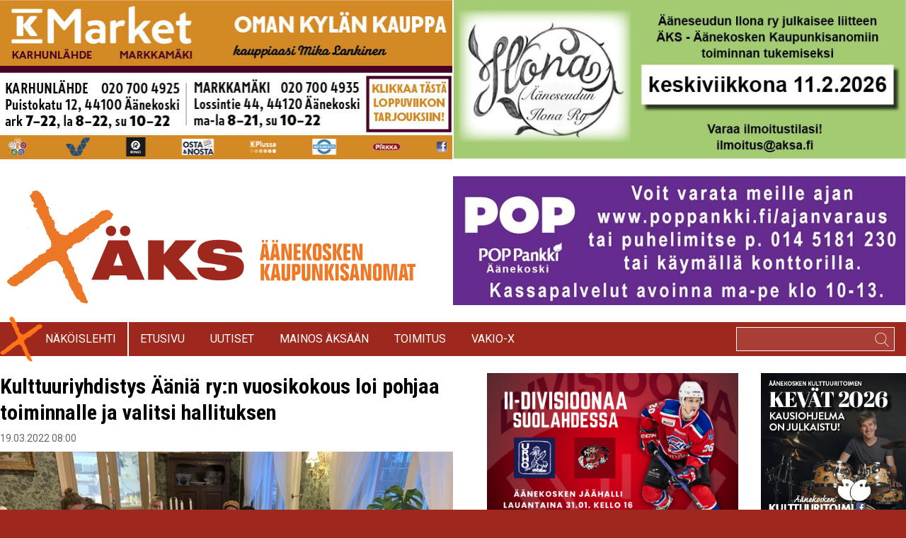

--- FILE ---
content_type: text/html; charset=UTF-8
request_url: https://aksa.fi/kulttuuriyhdistys-aania-ryn-vuosikokous-loi-pohjaa-toiminnalle-ja-valitsi-hallituksen/
body_size: 21483
content:
<!DOCTYPE html>
<html dir="ltr" lang="fi" xmlns:fb="https://www.facebook.com/2008/fbml" xmlns:addthis="https://www.addthis.com/help/api-spec"  prefix="og: http://ogp.me/ns# article: http://ogp.me/ns/article#og: https://ogp.me/ns#">
<head>
    <meta charset="UTF-8">
    <meta name="viewport" content="width=device-width, initial-scale=1, shrink-to-fit=no">
    <link rel="profile" href="https://gmpg.org/xfn/11">
    <link rel="pingback" href="https://aksa.fi/xmlrpc.php">

    <title>Kulttuuriyhdistys Ääniä ry:n vuosikokous loi pohjaa toiminnalle ja valitsi hallituksen | ÄKS</title>

		<!-- All in One SEO 4.9.3 - aioseo.com -->
	<meta name="robots" content="max-image-preview:large" />
	<meta name="author" content="yllapito"/>
	<link rel="canonical" href="https://aksa.fi/kulttuuriyhdistys-aania-ryn-vuosikokous-loi-pohjaa-toiminnalle-ja-valitsi-hallituksen/" />
	<meta name="generator" content="All in One SEO (AIOSEO) 4.9.3" />
		<meta property="og:locale" content="fi_FI" />
		<meta property="og:site_name" content="ÄKS | Äänekosken KaupunkiSanomat" />
		<meta property="og:type" content="article" />
		<meta property="og:title" content="Kulttuuriyhdistys Ääniä ry:n vuosikokous loi pohjaa toiminnalle ja valitsi hallituksen | ÄKS" />
		<meta property="og:url" content="https://aksa.fi/kulttuuriyhdistys-aania-ryn-vuosikokous-loi-pohjaa-toiminnalle-ja-valitsi-hallituksen/" />
		<meta property="og:image" content="https://aksa.fi/wp-content/uploads/2022/03/img_0076-scaled.jpg" />
		<meta property="og:image:secure_url" content="https://aksa.fi/wp-content/uploads/2022/03/img_0076-scaled.jpg" />
		<meta property="og:image:width" content="2560" />
		<meta property="og:image:height" content="1920" />
		<meta property="article:published_time" content="2022-03-19T06:00:53+00:00" />
		<meta property="article:modified_time" content="2022-03-18T19:04:59+00:00" />
		<meta name="twitter:card" content="summary" />
		<meta name="twitter:title" content="Kulttuuriyhdistys Ääniä ry:n vuosikokous loi pohjaa toiminnalle ja valitsi hallituksen | ÄKS" />
		<meta name="twitter:image" content="https://aksa.fi/wp-content/uploads/2022/03/img_0076-scaled.jpg" />
		<script type="application/ld+json" class="aioseo-schema">
			{"@context":"https:\/\/schema.org","@graph":[{"@type":"Article","@id":"https:\/\/aksa.fi\/kulttuuriyhdistys-aania-ryn-vuosikokous-loi-pohjaa-toiminnalle-ja-valitsi-hallituksen\/#article","name":"Kulttuuriyhdistys \u00c4\u00e4ni\u00e4 ry:n vuosikokous loi pohjaa toiminnalle ja valitsi hallituksen | \u00c4KS","headline":"Kulttuuriyhdistys \u00c4\u00e4ni\u00e4 ry:n vuosikokous loi pohjaa toiminnalle ja valitsi hallituksen","author":{"@id":"https:\/\/aksa.fi\/author\/yllapito\/#author"},"publisher":{"@id":"https:\/\/aksa.fi\/#organization"},"image":{"@type":"ImageObject","url":"https:\/\/aksa.fi\/wp-content\/uploads\/2022\/03\/img_0076-scaled.jpg","width":2560,"height":1920,"caption":"Kulttuuriyhdistys \u00c4\u00e4ni\u00e4 ry:n vuosikokous nuiji toiminnalle hyv\u00e4t periaatteet."},"datePublished":"2022-03-19T08:00:53+02:00","dateModified":"2022-03-18T21:04:59+02:00","inLanguage":"fi","mainEntityOfPage":{"@id":"https:\/\/aksa.fi\/kulttuuriyhdistys-aania-ryn-vuosikokous-loi-pohjaa-toiminnalle-ja-valitsi-hallituksen\/#webpage"},"isPartOf":{"@id":"https:\/\/aksa.fi\/kulttuuriyhdistys-aania-ryn-vuosikokous-loi-pohjaa-toiminnalle-ja-valitsi-hallituksen\/#webpage"},"articleSection":"\u00c4\u00e4ni\u00e4 Festivaali, Kulttuuri, P\u00e4\u00e4uutinen"},{"@type":"BreadcrumbList","@id":"https:\/\/aksa.fi\/kulttuuriyhdistys-aania-ryn-vuosikokous-loi-pohjaa-toiminnalle-ja-valitsi-hallituksen\/#breadcrumblist","itemListElement":[{"@type":"ListItem","@id":"https:\/\/aksa.fi#listItem","position":1,"name":"Home","item":"https:\/\/aksa.fi","nextItem":{"@type":"ListItem","@id":"https:\/\/aksa.fi\/kategoria\/kulttuuri\/#listItem","name":"Kulttuuri"}},{"@type":"ListItem","@id":"https:\/\/aksa.fi\/kategoria\/kulttuuri\/#listItem","position":2,"name":"Kulttuuri","item":"https:\/\/aksa.fi\/kategoria\/kulttuuri\/","nextItem":{"@type":"ListItem","@id":"https:\/\/aksa.fi\/kulttuuriyhdistys-aania-ryn-vuosikokous-loi-pohjaa-toiminnalle-ja-valitsi-hallituksen\/#listItem","name":"Kulttuuriyhdistys \u00c4\u00e4ni\u00e4 ry:n vuosikokous loi pohjaa toiminnalle ja valitsi hallituksen"},"previousItem":{"@type":"ListItem","@id":"https:\/\/aksa.fi#listItem","name":"Home"}},{"@type":"ListItem","@id":"https:\/\/aksa.fi\/kulttuuriyhdistys-aania-ryn-vuosikokous-loi-pohjaa-toiminnalle-ja-valitsi-hallituksen\/#listItem","position":3,"name":"Kulttuuriyhdistys \u00c4\u00e4ni\u00e4 ry:n vuosikokous loi pohjaa toiminnalle ja valitsi hallituksen","previousItem":{"@type":"ListItem","@id":"https:\/\/aksa.fi\/kategoria\/kulttuuri\/#listItem","name":"Kulttuuri"}}]},{"@type":"Organization","@id":"https:\/\/aksa.fi\/#organization","name":"\u00c4\u00e4nekosken Kaupunkisanomat Oy","description":"\u00c4\u00e4nekosken KaupunkiSanomat","url":"https:\/\/aksa.fi\/","telephone":"+358405650941","logo":{"@type":"ImageObject","url":"https:\/\/aksa.fi\/wp-content\/uploads\/2020\/06\/Artboard-1.png","@id":"https:\/\/aksa.fi\/kulttuuriyhdistys-aania-ryn-vuosikokous-loi-pohjaa-toiminnalle-ja-valitsi-hallituksen\/#organizationLogo","width":615,"height":170},"image":{"@id":"https:\/\/aksa.fi\/kulttuuriyhdistys-aania-ryn-vuosikokous-loi-pohjaa-toiminnalle-ja-valitsi-hallituksen\/#organizationLogo"}},{"@type":"Person","@id":"https:\/\/aksa.fi\/author\/yllapito\/#author","url":"https:\/\/aksa.fi\/author\/yllapito\/","name":"yllapito","image":{"@type":"ImageObject","@id":"https:\/\/aksa.fi\/kulttuuriyhdistys-aania-ryn-vuosikokous-loi-pohjaa-toiminnalle-ja-valitsi-hallituksen\/#authorImage","url":"https:\/\/secure.gravatar.com\/avatar\/2a88654ce013680455208847a364432417f99efdbba1338c4033fdc4f1b067f0?s=96&d=mm&r=g","width":96,"height":96,"caption":"yllapito"}},{"@type":"WebPage","@id":"https:\/\/aksa.fi\/kulttuuriyhdistys-aania-ryn-vuosikokous-loi-pohjaa-toiminnalle-ja-valitsi-hallituksen\/#webpage","url":"https:\/\/aksa.fi\/kulttuuriyhdistys-aania-ryn-vuosikokous-loi-pohjaa-toiminnalle-ja-valitsi-hallituksen\/","name":"Kulttuuriyhdistys \u00c4\u00e4ni\u00e4 ry:n vuosikokous loi pohjaa toiminnalle ja valitsi hallituksen | \u00c4KS","inLanguage":"fi","isPartOf":{"@id":"https:\/\/aksa.fi\/#website"},"breadcrumb":{"@id":"https:\/\/aksa.fi\/kulttuuriyhdistys-aania-ryn-vuosikokous-loi-pohjaa-toiminnalle-ja-valitsi-hallituksen\/#breadcrumblist"},"author":{"@id":"https:\/\/aksa.fi\/author\/yllapito\/#author"},"creator":{"@id":"https:\/\/aksa.fi\/author\/yllapito\/#author"},"image":{"@type":"ImageObject","url":"https:\/\/aksa.fi\/wp-content\/uploads\/2022\/03\/img_0076-scaled.jpg","@id":"https:\/\/aksa.fi\/kulttuuriyhdistys-aania-ryn-vuosikokous-loi-pohjaa-toiminnalle-ja-valitsi-hallituksen\/#mainImage","width":2560,"height":1920,"caption":"Kulttuuriyhdistys \u00c4\u00e4ni\u00e4 ry:n vuosikokous nuiji toiminnalle hyv\u00e4t periaatteet."},"primaryImageOfPage":{"@id":"https:\/\/aksa.fi\/kulttuuriyhdistys-aania-ryn-vuosikokous-loi-pohjaa-toiminnalle-ja-valitsi-hallituksen\/#mainImage"},"datePublished":"2022-03-19T08:00:53+02:00","dateModified":"2022-03-18T21:04:59+02:00"},{"@type":"WebSite","@id":"https:\/\/aksa.fi\/#website","url":"https:\/\/aksa.fi\/","name":"\u00c4KS","description":"\u00c4\u00e4nekosken KaupunkiSanomat","inLanguage":"fi","publisher":{"@id":"https:\/\/aksa.fi\/#organization"}}]}
		</script>
		<!-- All in One SEO -->

<link rel='dns-prefetch' href='//secure.gravatar.com' />
<link rel='dns-prefetch' href='//s7.addthis.com' />
<link rel='dns-prefetch' href='//stats.wp.com' />
<link rel='dns-prefetch' href='//v0.wordpress.com' />
<link rel='dns-prefetch' href='//jetpack.wordpress.com' />
<link rel='dns-prefetch' href='//s0.wp.com' />
<link rel='dns-prefetch' href='//public-api.wordpress.com' />
<link rel='dns-prefetch' href='//0.gravatar.com' />
<link rel='dns-prefetch' href='//1.gravatar.com' />
<link rel='dns-prefetch' href='//2.gravatar.com' />
<link rel="alternate" type="application/rss+xml" title="ÄKS &raquo; syöte" href="https://aksa.fi/feed/" />
<link rel="alternate" type="application/rss+xml" title="ÄKS &raquo; kommenttien syöte" href="https://aksa.fi/comments/feed/" />
<script type="text/javascript" id="wpp-js" src="https://aksa.fi/wp-content/plugins/wordpress-popular-posts/assets/js/wpp.min.js?ver=7.3.6" data-sampling="0" data-sampling-rate="100" data-api-url="https://aksa.fi/wp-json/wordpress-popular-posts" data-post-id="94771" data-token="2dc7faa56b" data-lang="0" data-debug="0"></script>
<link rel="alternate" type="application/rss+xml" title="ÄKS &raquo; Kulttuuriyhdistys Ääniä ry:n vuosikokous loi pohjaa toiminnalle ja valitsi hallituksen kommenttien syöte" href="https://aksa.fi/kulttuuriyhdistys-aania-ryn-vuosikokous-loi-pohjaa-toiminnalle-ja-valitsi-hallituksen/feed/" />
<link rel="alternate" title="oEmbed (JSON)" type="application/json+oembed" href="https://aksa.fi/wp-json/oembed/1.0/embed?url=https%3A%2F%2Faksa.fi%2Fkulttuuriyhdistys-aania-ryn-vuosikokous-loi-pohjaa-toiminnalle-ja-valitsi-hallituksen%2F" />
<link rel="alternate" title="oEmbed (XML)" type="text/xml+oembed" href="https://aksa.fi/wp-json/oembed/1.0/embed?url=https%3A%2F%2Faksa.fi%2Fkulttuuriyhdistys-aania-ryn-vuosikokous-loi-pohjaa-toiminnalle-ja-valitsi-hallituksen%2F&#038;format=xml" />
<style id='wp-img-auto-sizes-contain-inline-css' type='text/css'>
img:is([sizes=auto i],[sizes^="auto," i]){contain-intrinsic-size:3000px 1500px}
/*# sourceURL=wp-img-auto-sizes-contain-inline-css */
</style>
<link rel='stylesheet' id='jetpack_related-posts-css' href='https://aksa.fi/wp-content/plugins/jetpack/modules/related-posts/related-posts.css?ver=20240116' type='text/css' media='all' />
<style id='wp-emoji-styles-inline-css' type='text/css'>

	img.wp-smiley, img.emoji {
		display: inline !important;
		border: none !important;
		box-shadow: none !important;
		height: 1em !important;
		width: 1em !important;
		margin: 0 0.07em !important;
		vertical-align: -0.1em !important;
		background: none !important;
		padding: 0 !important;
	}
/*# sourceURL=wp-emoji-styles-inline-css */
</style>
<style id='wp-block-library-inline-css' type='text/css'>
:root{--wp-block-synced-color:#7a00df;--wp-block-synced-color--rgb:122,0,223;--wp-bound-block-color:var(--wp-block-synced-color);--wp-editor-canvas-background:#ddd;--wp-admin-theme-color:#007cba;--wp-admin-theme-color--rgb:0,124,186;--wp-admin-theme-color-darker-10:#006ba1;--wp-admin-theme-color-darker-10--rgb:0,107,160.5;--wp-admin-theme-color-darker-20:#005a87;--wp-admin-theme-color-darker-20--rgb:0,90,135;--wp-admin-border-width-focus:2px}@media (min-resolution:192dpi){:root{--wp-admin-border-width-focus:1.5px}}.wp-element-button{cursor:pointer}:root .has-very-light-gray-background-color{background-color:#eee}:root .has-very-dark-gray-background-color{background-color:#313131}:root .has-very-light-gray-color{color:#eee}:root .has-very-dark-gray-color{color:#313131}:root .has-vivid-green-cyan-to-vivid-cyan-blue-gradient-background{background:linear-gradient(135deg,#00d084,#0693e3)}:root .has-purple-crush-gradient-background{background:linear-gradient(135deg,#34e2e4,#4721fb 50%,#ab1dfe)}:root .has-hazy-dawn-gradient-background{background:linear-gradient(135deg,#faaca8,#dad0ec)}:root .has-subdued-olive-gradient-background{background:linear-gradient(135deg,#fafae1,#67a671)}:root .has-atomic-cream-gradient-background{background:linear-gradient(135deg,#fdd79a,#004a59)}:root .has-nightshade-gradient-background{background:linear-gradient(135deg,#330968,#31cdcf)}:root .has-midnight-gradient-background{background:linear-gradient(135deg,#020381,#2874fc)}:root{--wp--preset--font-size--normal:16px;--wp--preset--font-size--huge:42px}.has-regular-font-size{font-size:1em}.has-larger-font-size{font-size:2.625em}.has-normal-font-size{font-size:var(--wp--preset--font-size--normal)}.has-huge-font-size{font-size:var(--wp--preset--font-size--huge)}.has-text-align-center{text-align:center}.has-text-align-left{text-align:left}.has-text-align-right{text-align:right}.has-fit-text{white-space:nowrap!important}#end-resizable-editor-section{display:none}.aligncenter{clear:both}.items-justified-left{justify-content:flex-start}.items-justified-center{justify-content:center}.items-justified-right{justify-content:flex-end}.items-justified-space-between{justify-content:space-between}.screen-reader-text{border:0;clip-path:inset(50%);height:1px;margin:-1px;overflow:hidden;padding:0;position:absolute;width:1px;word-wrap:normal!important}.screen-reader-text:focus{background-color:#ddd;clip-path:none;color:#444;display:block;font-size:1em;height:auto;left:5px;line-height:normal;padding:15px 23px 14px;text-decoration:none;top:5px;width:auto;z-index:100000}html :where(.has-border-color){border-style:solid}html :where([style*=border-top-color]){border-top-style:solid}html :where([style*=border-right-color]){border-right-style:solid}html :where([style*=border-bottom-color]){border-bottom-style:solid}html :where([style*=border-left-color]){border-left-style:solid}html :where([style*=border-width]){border-style:solid}html :where([style*=border-top-width]){border-top-style:solid}html :where([style*=border-right-width]){border-right-style:solid}html :where([style*=border-bottom-width]){border-bottom-style:solid}html :where([style*=border-left-width]){border-left-style:solid}html :where(img[class*=wp-image-]){height:auto;max-width:100%}:where(figure){margin:0 0 1em}html :where(.is-position-sticky){--wp-admin--admin-bar--position-offset:var(--wp-admin--admin-bar--height,0px)}@media screen and (max-width:600px){html :where(.is-position-sticky){--wp-admin--admin-bar--position-offset:0px}}

/*# sourceURL=wp-block-library-inline-css */
</style><style id='global-styles-inline-css' type='text/css'>
:root{--wp--preset--aspect-ratio--square: 1;--wp--preset--aspect-ratio--4-3: 4/3;--wp--preset--aspect-ratio--3-4: 3/4;--wp--preset--aspect-ratio--3-2: 3/2;--wp--preset--aspect-ratio--2-3: 2/3;--wp--preset--aspect-ratio--16-9: 16/9;--wp--preset--aspect-ratio--9-16: 9/16;--wp--preset--color--black: #000000;--wp--preset--color--cyan-bluish-gray: #abb8c3;--wp--preset--color--white: #ffffff;--wp--preset--color--pale-pink: #f78da7;--wp--preset--color--vivid-red: #cf2e2e;--wp--preset--color--luminous-vivid-orange: #ff6900;--wp--preset--color--luminous-vivid-amber: #fcb900;--wp--preset--color--light-green-cyan: #7bdcb5;--wp--preset--color--vivid-green-cyan: #00d084;--wp--preset--color--pale-cyan-blue: #8ed1fc;--wp--preset--color--vivid-cyan-blue: #0693e3;--wp--preset--color--vivid-purple: #9b51e0;--wp--preset--gradient--vivid-cyan-blue-to-vivid-purple: linear-gradient(135deg,rgb(6,147,227) 0%,rgb(155,81,224) 100%);--wp--preset--gradient--light-green-cyan-to-vivid-green-cyan: linear-gradient(135deg,rgb(122,220,180) 0%,rgb(0,208,130) 100%);--wp--preset--gradient--luminous-vivid-amber-to-luminous-vivid-orange: linear-gradient(135deg,rgb(252,185,0) 0%,rgb(255,105,0) 100%);--wp--preset--gradient--luminous-vivid-orange-to-vivid-red: linear-gradient(135deg,rgb(255,105,0) 0%,rgb(207,46,46) 100%);--wp--preset--gradient--very-light-gray-to-cyan-bluish-gray: linear-gradient(135deg,rgb(238,238,238) 0%,rgb(169,184,195) 100%);--wp--preset--gradient--cool-to-warm-spectrum: linear-gradient(135deg,rgb(74,234,220) 0%,rgb(151,120,209) 20%,rgb(207,42,186) 40%,rgb(238,44,130) 60%,rgb(251,105,98) 80%,rgb(254,248,76) 100%);--wp--preset--gradient--blush-light-purple: linear-gradient(135deg,rgb(255,206,236) 0%,rgb(152,150,240) 100%);--wp--preset--gradient--blush-bordeaux: linear-gradient(135deg,rgb(254,205,165) 0%,rgb(254,45,45) 50%,rgb(107,0,62) 100%);--wp--preset--gradient--luminous-dusk: linear-gradient(135deg,rgb(255,203,112) 0%,rgb(199,81,192) 50%,rgb(65,88,208) 100%);--wp--preset--gradient--pale-ocean: linear-gradient(135deg,rgb(255,245,203) 0%,rgb(182,227,212) 50%,rgb(51,167,181) 100%);--wp--preset--gradient--electric-grass: linear-gradient(135deg,rgb(202,248,128) 0%,rgb(113,206,126) 100%);--wp--preset--gradient--midnight: linear-gradient(135deg,rgb(2,3,129) 0%,rgb(40,116,252) 100%);--wp--preset--font-size--small: 13px;--wp--preset--font-size--medium: 20px;--wp--preset--font-size--large: 36px;--wp--preset--font-size--x-large: 42px;--wp--preset--spacing--20: 0.44rem;--wp--preset--spacing--30: 0.67rem;--wp--preset--spacing--40: 1rem;--wp--preset--spacing--50: 1.5rem;--wp--preset--spacing--60: 2.25rem;--wp--preset--spacing--70: 3.38rem;--wp--preset--spacing--80: 5.06rem;--wp--preset--shadow--natural: 6px 6px 9px rgba(0, 0, 0, 0.2);--wp--preset--shadow--deep: 12px 12px 50px rgba(0, 0, 0, 0.4);--wp--preset--shadow--sharp: 6px 6px 0px rgba(0, 0, 0, 0.2);--wp--preset--shadow--outlined: 6px 6px 0px -3px rgb(255, 255, 255), 6px 6px rgb(0, 0, 0);--wp--preset--shadow--crisp: 6px 6px 0px rgb(0, 0, 0);}:where(.is-layout-flex){gap: 0.5em;}:where(.is-layout-grid){gap: 0.5em;}body .is-layout-flex{display: flex;}.is-layout-flex{flex-wrap: wrap;align-items: center;}.is-layout-flex > :is(*, div){margin: 0;}body .is-layout-grid{display: grid;}.is-layout-grid > :is(*, div){margin: 0;}:where(.wp-block-columns.is-layout-flex){gap: 2em;}:where(.wp-block-columns.is-layout-grid){gap: 2em;}:where(.wp-block-post-template.is-layout-flex){gap: 1.25em;}:where(.wp-block-post-template.is-layout-grid){gap: 1.25em;}.has-black-color{color: var(--wp--preset--color--black) !important;}.has-cyan-bluish-gray-color{color: var(--wp--preset--color--cyan-bluish-gray) !important;}.has-white-color{color: var(--wp--preset--color--white) !important;}.has-pale-pink-color{color: var(--wp--preset--color--pale-pink) !important;}.has-vivid-red-color{color: var(--wp--preset--color--vivid-red) !important;}.has-luminous-vivid-orange-color{color: var(--wp--preset--color--luminous-vivid-orange) !important;}.has-luminous-vivid-amber-color{color: var(--wp--preset--color--luminous-vivid-amber) !important;}.has-light-green-cyan-color{color: var(--wp--preset--color--light-green-cyan) !important;}.has-vivid-green-cyan-color{color: var(--wp--preset--color--vivid-green-cyan) !important;}.has-pale-cyan-blue-color{color: var(--wp--preset--color--pale-cyan-blue) !important;}.has-vivid-cyan-blue-color{color: var(--wp--preset--color--vivid-cyan-blue) !important;}.has-vivid-purple-color{color: var(--wp--preset--color--vivid-purple) !important;}.has-black-background-color{background-color: var(--wp--preset--color--black) !important;}.has-cyan-bluish-gray-background-color{background-color: var(--wp--preset--color--cyan-bluish-gray) !important;}.has-white-background-color{background-color: var(--wp--preset--color--white) !important;}.has-pale-pink-background-color{background-color: var(--wp--preset--color--pale-pink) !important;}.has-vivid-red-background-color{background-color: var(--wp--preset--color--vivid-red) !important;}.has-luminous-vivid-orange-background-color{background-color: var(--wp--preset--color--luminous-vivid-orange) !important;}.has-luminous-vivid-amber-background-color{background-color: var(--wp--preset--color--luminous-vivid-amber) !important;}.has-light-green-cyan-background-color{background-color: var(--wp--preset--color--light-green-cyan) !important;}.has-vivid-green-cyan-background-color{background-color: var(--wp--preset--color--vivid-green-cyan) !important;}.has-pale-cyan-blue-background-color{background-color: var(--wp--preset--color--pale-cyan-blue) !important;}.has-vivid-cyan-blue-background-color{background-color: var(--wp--preset--color--vivid-cyan-blue) !important;}.has-vivid-purple-background-color{background-color: var(--wp--preset--color--vivid-purple) !important;}.has-black-border-color{border-color: var(--wp--preset--color--black) !important;}.has-cyan-bluish-gray-border-color{border-color: var(--wp--preset--color--cyan-bluish-gray) !important;}.has-white-border-color{border-color: var(--wp--preset--color--white) !important;}.has-pale-pink-border-color{border-color: var(--wp--preset--color--pale-pink) !important;}.has-vivid-red-border-color{border-color: var(--wp--preset--color--vivid-red) !important;}.has-luminous-vivid-orange-border-color{border-color: var(--wp--preset--color--luminous-vivid-orange) !important;}.has-luminous-vivid-amber-border-color{border-color: var(--wp--preset--color--luminous-vivid-amber) !important;}.has-light-green-cyan-border-color{border-color: var(--wp--preset--color--light-green-cyan) !important;}.has-vivid-green-cyan-border-color{border-color: var(--wp--preset--color--vivid-green-cyan) !important;}.has-pale-cyan-blue-border-color{border-color: var(--wp--preset--color--pale-cyan-blue) !important;}.has-vivid-cyan-blue-border-color{border-color: var(--wp--preset--color--vivid-cyan-blue) !important;}.has-vivid-purple-border-color{border-color: var(--wp--preset--color--vivid-purple) !important;}.has-vivid-cyan-blue-to-vivid-purple-gradient-background{background: var(--wp--preset--gradient--vivid-cyan-blue-to-vivid-purple) !important;}.has-light-green-cyan-to-vivid-green-cyan-gradient-background{background: var(--wp--preset--gradient--light-green-cyan-to-vivid-green-cyan) !important;}.has-luminous-vivid-amber-to-luminous-vivid-orange-gradient-background{background: var(--wp--preset--gradient--luminous-vivid-amber-to-luminous-vivid-orange) !important;}.has-luminous-vivid-orange-to-vivid-red-gradient-background{background: var(--wp--preset--gradient--luminous-vivid-orange-to-vivid-red) !important;}.has-very-light-gray-to-cyan-bluish-gray-gradient-background{background: var(--wp--preset--gradient--very-light-gray-to-cyan-bluish-gray) !important;}.has-cool-to-warm-spectrum-gradient-background{background: var(--wp--preset--gradient--cool-to-warm-spectrum) !important;}.has-blush-light-purple-gradient-background{background: var(--wp--preset--gradient--blush-light-purple) !important;}.has-blush-bordeaux-gradient-background{background: var(--wp--preset--gradient--blush-bordeaux) !important;}.has-luminous-dusk-gradient-background{background: var(--wp--preset--gradient--luminous-dusk) !important;}.has-pale-ocean-gradient-background{background: var(--wp--preset--gradient--pale-ocean) !important;}.has-electric-grass-gradient-background{background: var(--wp--preset--gradient--electric-grass) !important;}.has-midnight-gradient-background{background: var(--wp--preset--gradient--midnight) !important;}.has-small-font-size{font-size: var(--wp--preset--font-size--small) !important;}.has-medium-font-size{font-size: var(--wp--preset--font-size--medium) !important;}.has-large-font-size{font-size: var(--wp--preset--font-size--large) !important;}.has-x-large-font-size{font-size: var(--wp--preset--font-size--x-large) !important;}
/*# sourceURL=global-styles-inline-css */
</style>

<style id='classic-theme-styles-inline-css' type='text/css'>
/*! This file is auto-generated */
.wp-block-button__link{color:#fff;background-color:#32373c;border-radius:9999px;box-shadow:none;text-decoration:none;padding:calc(.667em + 2px) calc(1.333em + 2px);font-size:1.125em}.wp-block-file__button{background:#32373c;color:#fff;text-decoration:none}
/*# sourceURL=/wp-includes/css/classic-themes.min.css */
</style>
<link rel='stylesheet' id='magazine_layout_css-css' href='https://aksa.fi/wp-content/plugins/issuu-magazine-display/css/imd_style.css?ver=6.9' type='text/css' media='all' />
<link rel='stylesheet' id='wordpress-popular-posts-css-css' href='https://aksa.fi/wp-content/plugins/wordpress-popular-posts/assets/css/wpp.css?ver=7.3.6' type='text/css' media='all' />
<link rel='stylesheet' id='aksa-slick-style-css' href='https://aksa.fi/wp-content/themes/aksa2020/slick/slick.css?ver=20190123' type='text/css' media='all' />
<link rel='stylesheet' id='aksa-slick-theme-css' href='https://aksa.fi/wp-content/themes/aksa2020/slick/slick-theme.css?ver=20200902' type='text/css' media='all' />
<link rel='stylesheet' id='aksa-style-css' href='https://aksa.fi/wp-content/themes/aksa2020/css/all.css?ver=20200902' type='text/css' media='all' />
<link rel='stylesheet' id='fancybox-css' href='https://aksa.fi/wp-content/plugins/easy-fancybox/fancybox/1.5.4/jquery.fancybox.min.css?ver=6.9' type='text/css' media='screen' />
<link rel='stylesheet' id='addthis_all_pages-css' href='https://aksa.fi/wp-content/plugins/addthis/frontend/build/addthis_wordpress_public.min.css?ver=6.9' type='text/css' media='all' />
<link rel='stylesheet' id='sharedaddy-css' href='https://aksa.fi/wp-content/plugins/jetpack/modules/sharedaddy/sharing.css?ver=15.4' type='text/css' media='all' />
<link rel='stylesheet' id='social-logos-css' href='https://aksa.fi/wp-content/plugins/jetpack/_inc/social-logos/social-logos.min.css?ver=15.4' type='text/css' media='all' />
<script type="text/javascript" id="jetpack_related-posts-js-extra">
/* <![CDATA[ */
var related_posts_js_options = {"post_heading":"h4"};
//# sourceURL=jetpack_related-posts-js-extra
/* ]]> */
</script>
<script type="text/javascript" src="https://aksa.fi/wp-content/plugins/jetpack/_inc/build/related-posts/related-posts.min.js?ver=20240116" id="jetpack_related-posts-js"></script>
<script type="text/javascript" src="https://aksa.fi/wp-includes/js/jquery/jquery.min.js?ver=3.7.1" id="jquery-core-js"></script>
<script type="text/javascript" src="https://aksa.fi/wp-includes/js/jquery/jquery-migrate.min.js?ver=3.4.1" id="jquery-migrate-js"></script>
<script type="text/javascript" src="https://aksa.fi/wp-content/themes/aksa2020/slick/slick.min.js?ver=1" id="aksa-slick-js-js"></script>
<script type="text/javascript" src="https://aksa.fi/wp-content/themes/aksa2020/js/js.js?ver=20200902" id="aksa-js-js"></script>
<script type="text/javascript" id="es-infinite-js-extra">
/* <![CDATA[ */
var es_infinite = {"ajaxurl":"https://aksa.fi/wp-admin/admin-ajax.php"};
//# sourceURL=es-infinite-js-extra
/* ]]> */
</script>
<script type="text/javascript" src="https://aksa.fi/wp-content/themes/aksa2020/js/infinite.js?ver=6.9" id="es-infinite-js"></script>
<link rel="https://api.w.org/" href="https://aksa.fi/wp-json/" /><link rel="alternate" title="JSON" type="application/json" href="https://aksa.fi/wp-json/wp/v2/posts/94771" /><link rel="EditURI" type="application/rsd+xml" title="RSD" href="https://aksa.fi/xmlrpc.php?rsd" />
<meta name="generator" content="WordPress 6.9" />
<link rel='shortlink' href='https://wp.me/p3gheJ-oEz' />
<script type="text/javascript">

  (function(i,s,o,g,r,a,m){i['GoogleAnalyticsObject']=r;i[r]=i[r]||function(){
  (i[r].q=i[r].q||[]).push(arguments)},i[r].l=1*new Date();a=s.createElement(o),
  m=s.getElementsByTagName(o)[0];a.async=1;a.src=g;m.parentNode.insertBefore(a,m)
  })(window,document,'script','//www.google-analytics.com/analytics.js','ga');

  ga('create', 'UA-43062579-1', 'aksa.fi');
  ga('send', 'pageview');

        </script>

<meta name="facebook-domain-verification" content="zpnhg4i61ghrrfihef0gu89bm7hspt" /><meta property="og:title" name="og:title" content="Kulttuuriyhdistys Ääniä ry:n vuosikokous loi pohjaa toiminnalle ja valitsi hallituksen" />
<meta property="og:type" name="og:type" content="article" />
<meta property="og:image" name="og:image" content="https://aksa.fi/wp-content/uploads/2022/03/img_0076-1024x768.jpg" />
<meta property="og:url" name="og:url" content="https://aksa.fi/kulttuuriyhdistys-aania-ryn-vuosikokous-loi-pohjaa-toiminnalle-ja-valitsi-hallituksen/" />
<meta property="og:description" name="og:description" content="Kulttuuriyhdistys Ääniä ry kerää yhteen Äänekosken kulttuurielämästä kiinnostuneita yksityishenkilöitä ja yhdistyksiä sekä vakiinnuttaa toimintaansa yhteisön tarpeiden mukaisesti.  &nbsp; Tämän vuoden suurimpana ponnistuksena järjestetään Ääniä Festivaali. Näin päätti perjantaina Willessä järjestetty ..." />
<meta property="og:locale" name="og:locale" content="fi" />
<meta property="og:site_name" name="og:site_name" content="ÄKS" />
<meta property="twitter:card" name="twitter:card" content="summary_large_image" />
<meta property="article:section" name="article:section" content="Ääniä Festivaali" />
<meta property="article:published_time" name="article:published_time" content="2022-03-19T08:00:53+02:00" />
<meta property="article:modified_time" name="article:modified_time" content="2022-03-18T21:04:59+02:00" />
<meta property="article:author" name="article:author" content="https://aksa.fi/author/yllapito/" />
	<style>img#wpstats{display:none}</style>
		            <style id="wpp-loading-animation-styles">@-webkit-keyframes bgslide{from{background-position-x:0}to{background-position-x:-200%}}@keyframes bgslide{from{background-position-x:0}to{background-position-x:-200%}}.wpp-widget-block-placeholder,.wpp-shortcode-placeholder{margin:0 auto;width:60px;height:3px;background:#dd3737;background:linear-gradient(90deg,#dd3737 0%,#571313 10%,#dd3737 100%);background-size:200% auto;border-radius:3px;-webkit-animation:bgslide 1s infinite linear;animation:bgslide 1s infinite linear}</style>
            		<style type="text/css" id="wp-custom-css">
			.embed-youtube {
    position: relative;
    padding-bottom: 56.25%;
}

.embed-youtube iframe {
    position: absolute;
    top: 0;
    left: 0;
    width: 100%;
    height: 100%;
}		</style>
		
    <!-- HTML5 Shim and Respond.js - IE8 support of HTML5 elements and media queries -->
    <!--[if lt IE 9]>
    <script src="https://cdnjs.cloudflare.com/ajax/libs/html5shiv/3.7.3/html5shiv.min.js"></script>
    <script src="https://cdnjs.cloudflare.com/ajax/libs/respond.js/1.4.2/respond.min.js"></script>
    <![endif]-->

</head>

<body data-rsssl=1 class="wp-singular post-template-default single single-post postid-94771 single-format-standard wp-theme-aksa2020 roboto bg-red">
<div class="bg-white pb-12">
    <div class="container px-4 md:px-0 headcontainer">
        <div class="hidden md:block"><div class="vaihtuvamainos" data-ekatime="5000"></div></div>
        <div class="hidden md:flex">
            <div class="w-full md:w-1/2">
                <div class="vaihtuvamainos" data-ekatime="5000"><div class="md:border-r border-white piilomainos" data-time="5000"><a href="https://aksa.fi/wp-content/uploads/2026/01/k-market-254x180_vko3.jpg" target="_blank"><img src="https://aksa.fi/wp-content/uploads/2025/10/kmarket-aks-banneri-1.jpg" alt="" /></a></div></div>                  
            </div>
            <div class="w-full md:w-1/2">
                <div class="vaihtuvamainos" data-ekatime="5000"><div class="md:border-l border-white piilomainos" data-time="5000"><a href="https://aksa.fi" target="_blank"><img src="https://aksa.fi/wp-content/uploads/2025/12/ilonan-liitebanneri-2026.jpg" alt="" /></a></div></div>            </div>
        </div>

        <div class="block md:flex items-end pt-6 pb-6">
            <div class="w-full md:w-1/2">
                                <a href="https://aksa.fi"><img src="https://aksa.fi/wp-content/uploads/2020/06/Artboard-1.png" alt="ÄKS" /></a>
            </div>
            <div class="w-full md:w-1/2 hidden md:block">
                <div class="vaihtuvamainos" data-ekatime="15000"><div class=" piilomainos" data-time="15000"><a href="https://www.poppankki.fi/" target="_blank"><img src="https://aksa.fi/wp-content/uploads/2025/11/pop-pankki-banneri2.jpg" alt="" /></a></div><div class=" piilomainos" data-time="10000"><a href="https://www.poppankki.fi/" target="_blank"><img src="https://aksa.fi/wp-content/uploads/2025/04/pop-pankki-banneri.jpg" alt="" /></a></div></div>            </div>
        </div>

        <div class="block md:hidden"><div class="vaihtuvamainos" data-ekatime="5000"><div class="mb-4 piilomainos" data-time="5000"><a href="https://www.tarvikekeskus.fi" target="_blank"><img src="https://aksa.fi/wp-content/uploads/2024/01/tarvike-banneri_vko3-1.jpg" alt="" /></a></div><div class="mb-4 piilomainos" data-time="10000"><a href="https://www.poppankki.fi/" target="_blank"><img src="https://aksa.fi/wp-content/uploads/2025/04/pop-pankki-banneri.jpg" alt="" /></a></div><div class="mb-4 piilomainos" data-time="5000"><a href="https://aksa.fi" target="_blank"><img src="https://aksa.fi/wp-content/uploads/2025/12/ilonan-liitebanneri-2026.jpg" alt="" /></a></div><div class="mb-4 piilomainos" data-time="15000"><a href="https://www.poppankki.fi/" target="_blank"><img src="https://aksa.fi/wp-content/uploads/2025/11/pop-pankki-banneri2.jpg" alt="" /></a></div><div class="mb-4 piilomainos" data-time="5000"><a href="https://aksa.fi/wp-content/uploads/2026/01/k-market-254x180_vko3.jpg" target="_blank"><img src="https://aksa.fi/wp-content/uploads/2025/10/kmarket-aks-banneri-1.jpg" alt="" /></a></div></div></div>
    </div>
    <div id="menufix" class="relative w-full z-10 top-0">
        <div class="container px-4 md:px-0">
            <div class="bg-red text-white">
                <div class="block md:hidden">
                    <button type="button" class="leading-none w-full flex items-center justify-center uppercase text-lg px-2 py-2" id="mobivalikkobtn">
                        <svg class="h-6 w-6 mr-2" fill="none" stroke-linecap="round" stroke-linejoin="round" stroke-width="2" stroke="currentColor" viewBox="0 0 24 24"><path d="M4 6h16M4 12h16M4 18h16"></path></svg>
                        <span>Valikko</span>
                    </button>
                    <div id="mobivalikko" class="hidden">
                        <nav class="mobivalikko">
                            <ul id="menu-mobiilivalikko" class="menu"><li id="menu-item-85519" class="menu-item menu-item-type-post_type menu-item-object-page menu-item-home menu-item-85519"><a href="https://aksa.fi/">Etusivu</a></li>
<li id="menu-item-85520" class="menu-item menu-item-type-post_type menu-item-object-page menu-item-85520"><a href="https://aksa.fi/toimitus/">Toimitus</a></li>
<li id="menu-item-85521" class="menu-item menu-item-type-post_type menu-item-object-page menu-item-85521"><a href="https://aksa.fi/mika-aks/ilmoitusmyynti/">Ilmoitusmyynti</a></li>
<li id="menu-item-85522" class="menu-item menu-item-type-post_type menu-item-object-page menu-item-85522"><a href="https://aksa.fi/yhteystiedot/">Yhteystiedot</a></li>
<li id="menu-item-94218" class="menu-item menu-item-type-custom menu-item-object-custom menu-item-94218"><a href="https://aksa.fi/wp-content/uploads/2022/01/mediakortti-2022-1.jpg">Mediakortti</a></li>
</ul>                            <a class="flex items-center uppercase block leading-none hover:underline" target="_blank" href="https://issuu.com/aksalehti/docs/aksa_381">
                                <img class="h-8" src="https://aksa.fi/wp-content/themes/aksa2020/img/aksa.png" alt="Näköislehti" />
                                <span class="ml-2">Näköislehti</span>
                            </a>
                        </nav>
                    </div>
                    <div class="headerhaku px-2 pb-2">
                        <form action="/" method="get">
    <div class="relative">
        <input type="text" name="s" id="s" value="" />
        <div class="absolute right-0 top-0 mt-2 mr-2 text-white">
            <svg version="1.1" class="h-5 text-white fill-current" xmlns="http://www.w3.org/2000/svg" xmlns:xlink="http://www.w3.org/1999/xlink" x="0px" y="0px"
            viewBox="0 0 52.966 52.966" style="enable-background:new 0 0 52.966 52.966;" xml:space="preserve">
                <path d="M51.704,51.273L36.845,35.82c3.79-3.801,6.138-9.041,6.138-14.82c0-11.58-9.42-21-21-21s-21,9.42-21,21s9.42,21,21,21
                c5.083,0,9.748-1.817,13.384-4.832l14.895,15.491c0.196,0.205,0.458,0.307,0.721,0.307c0.25,0,0.499-0.093,0.693-0.279
                C52.074,52.304,52.086,51.671,51.704,51.273z M21.983,40c-10.477,0-19-8.523-19-19s8.523-19,19-19s19,8.523,19,19
                S32.459,40,21.983,40z"/>
            </svg>

        </div>
    </div>
</form>                    </div>
                </div>
                <div class="hidden md:flex items-center">
                    <div class="w-4/5">
                        <nav class="valikko flex">
                                                            <a class="relative uppercase text-base pr-4 py-4 block leading-none hover:bg-orange border-white border-r-2"  target="_blank" href="https://issuu.com/aksalehti/docs/aksa_381">
                                    <img class="absolute left top -mt-6 center h-16" src="https://aksa.fi/wp-content/themes/aksa2020/img/aksa.png" alt="Näköislehti" />
                                    <span class="pl-16">Näköislehti</span>
                                </a>
                                                        <ul id="menu-markkinointi" class="menu"><li id="menu-item-42064" class="menu-item menu-item-type-custom menu-item-object-custom menu-item-home menu-item-42064"><a href="https://aksa.fi">Etusivu</a></li>
<li id="menu-item-33897" class="menu-item menu-item-type-post_type menu-item-object-page menu-item-home menu-item-has-children menu-item-33897"><a href="https://aksa.fi/">Uutiset</a>
<ul class="sub-menu">
	<li id="menu-item-12648" class="menu-item menu-item-type-taxonomy menu-item-object-category menu-item-12648"><a href="https://aksa.fi/kategoria/avaus/">Avaus</a></li>
	<li id="menu-item-8885" class="menu-item menu-item-type-taxonomy menu-item-object-category menu-item-8885"><a href="https://aksa.fi/kategoria/kulttuuri/arviot/">Arviot</a></li>
	<li id="menu-item-8774" class="menu-item menu-item-type-taxonomy menu-item-object-category menu-item-8774"><a href="https://aksa.fi/kategoria/hyvinvointi/">Hyvinvointi</a></li>
	<li id="menu-item-8776" class="menu-item menu-item-type-taxonomy menu-item-object-category menu-item-8776"><a href="https://aksa.fi/kategoria/koulutus/">Koulutus</a></li>
	<li id="menu-item-8775" class="menu-item menu-item-type-taxonomy menu-item-object-category menu-item-8775"><a href="https://aksa.fi/kategoria/ihmiset/">Ihmiset</a></li>
	<li id="menu-item-8778" class="menu-item menu-item-type-taxonomy menu-item-object-category menu-item-8778"><a href="https://aksa.fi/kategoria/kuluttaja/">Kuluttaja</a></li>
	<li id="menu-item-8175" class="menu-item menu-item-type-taxonomy menu-item-object-category current-post-ancestor current-menu-parent current-post-parent menu-item-8175"><a href="https://aksa.fi/kategoria/kulttuuri/">Kulttuuri</a></li>
	<li id="menu-item-8782" class="menu-item menu-item-type-taxonomy menu-item-object-category menu-item-8782"><a href="https://aksa.fi/kategoria/yritykset/">Yritykset</a></li>
	<li id="menu-item-8174" class="menu-item menu-item-type-taxonomy menu-item-object-category menu-item-8174"><a href="https://aksa.fi/kategoria/muut/">Muut</a></li>
	<li id="menu-item-8773" class="menu-item menu-item-type-taxonomy menu-item-object-category menu-item-8773"><a href="https://aksa.fi/kategoria/harrastukset/">Harrastukset</a></li>
	<li id="menu-item-8176" class="menu-item menu-item-type-taxonomy menu-item-object-category menu-item-8176"><a href="https://aksa.fi/kategoria/laki-ja-oikeus/">Laki ja oikeus</a></li>
	<li id="menu-item-8178" class="menu-item menu-item-type-taxonomy menu-item-object-category menu-item-8178"><a href="https://aksa.fi/kategoria/liikenne/">Liikenne</a></li>
	<li id="menu-item-8779" class="menu-item menu-item-type-taxonomy menu-item-object-category menu-item-8779"><a href="https://aksa.fi/kategoria/media/">Media</a></li>
	<li id="menu-item-15340" class="menu-item menu-item-type-taxonomy menu-item-object-category menu-item-15340"><a href="https://aksa.fi/kategoria/mielipide/">Mielipide</a></li>
	<li id="menu-item-8171" class="menu-item menu-item-type-taxonomy menu-item-object-category menu-item-8171"><a href="https://aksa.fi/kategoria/politiikka/">Politiikka</a></li>
	<li id="menu-item-8780" class="menu-item menu-item-type-taxonomy menu-item-object-category menu-item-8780"><a href="https://aksa.fi/kategoria/terveys/">Terveys</a></li>
	<li id="menu-item-8781" class="menu-item menu-item-type-taxonomy menu-item-object-category menu-item-8781"><a href="https://aksa.fi/kategoria/tyoelama/">Työelämä</a></li>
	<li id="menu-item-8172" class="menu-item menu-item-type-taxonomy menu-item-object-category menu-item-8172"><a href="https://aksa.fi/kategoria/talous/">Talous</a></li>
	<li id="menu-item-8173" class="menu-item menu-item-type-taxonomy menu-item-object-category menu-item-8173"><a href="https://aksa.fi/kategoria/urheilu/">Urheilu</a></li>
	<li id="menu-item-8177" class="menu-item menu-item-type-taxonomy menu-item-object-category menu-item-8177"><a href="https://aksa.fi/kategoria/ymparisto/">Ympäristö</a></li>
</ul>
</li>
<li id="menu-item-85525" class="menu-item menu-item-type-post_type menu-item-object-page menu-item-has-children menu-item-85525"><a href="https://aksa.fi/mainostajalle/">Mainos Äksään</a>
<ul class="sub-menu">
	<li id="menu-item-85527" class="menu-item menu-item-type-custom menu-item-object-custom menu-item-85527"><a href="https://aksa.fi/wp-content/uploads/2025/12/mediakortti-2026.jpg">Mediakortti</a></li>
	<li id="menu-item-85529" class="menu-item menu-item-type-custom menu-item-object-custom menu-item-85529"><a href="https://aksa.fi/wp-content/uploads/2025/12/ilmestymispaivat-2026-1.jpg">Ilmestymispäivät</a></li>
	<li id="menu-item-85530" class="menu-item menu-item-type-post_type menu-item-object-page menu-item-85530"><a href="https://aksa.fi/yhteystiedot/yhteydenotto/">Yhteydenotto</a></li>
</ul>
</li>
<li id="menu-item-85499" class="menu-item menu-item-type-post_type menu-item-object-page menu-item-has-children menu-item-85499"><a href="https://aksa.fi/toimitus/">Toimitus</a>
<ul class="sub-menu">
	<li id="menu-item-85500" class="menu-item menu-item-type-post_type menu-item-object-page menu-item-85500"><a href="https://aksa.fi/jata-juttuvinkki/">Jätä juttuvinkki</a></li>
	<li id="menu-item-85502" class="menu-item menu-item-type-post_type menu-item-object-page menu-item-85502"><a href="https://aksa.fi/laheta-lukijan-kuva/">Lukijan kuva</a></li>
</ul>
</li>
<li id="menu-item-8169" class="menu-item menu-item-type-post_type menu-item-object-page menu-item-has-children menu-item-8169"><a href="https://aksa.fi/?page_id=5236">Vakio-X</a>
<ul class="sub-menu">
	<li id="menu-item-8179" class="menu-item menu-item-type-post_type menu-item-object-page menu-item-8179"><a href="https://aksa.fi/vakio-x/aksymyxia/">Äksymyxiä</a></li>
	<li id="menu-item-8180" class="menu-item menu-item-type-post_type menu-item-object-page menu-item-8180"><a href="https://aksa.fi/vakio-x/x-prix-palkintokysymys/">X-PriX – palkintokysymys</a></li>
	<li id="menu-item-8181" class="menu-item menu-item-type-post_type menu-item-object-page menu-item-has-children menu-item-8181"><a href="https://aksa.fi/vakio-x/blogit/">Blogit</a>
	<ul class="sub-menu">
		<li id="menu-item-8196" class="menu-item menu-item-type-post_type menu-item-object-page menu-item-8196"><a href="https://aksa.fi/aksonia-wanhuksille/">ÄKSöniä Wanhuksille!</a></li>
		<li id="menu-item-8170" class="menu-item menu-item-type-taxonomy menu-item-object-category menu-item-8170"><a href="https://aksa.fi/kategoria/yleinen/">Yleinen</a></li>
	</ul>
</li>
</ul>
</li>
</ul>                        </nav>
                    </div>
                    <div class="w-1/5 px-4 headerhaku">
                        <form action="/" method="get">
    <div class="relative">
        <input type="text" name="s" id="s" value="" />
        <div class="absolute right-0 top-0 mt-2 mr-2 text-white">
            <svg version="1.1" class="h-5 text-white fill-current" xmlns="http://www.w3.org/2000/svg" xmlns:xlink="http://www.w3.org/1999/xlink" x="0px" y="0px"
            viewBox="0 0 52.966 52.966" style="enable-background:new 0 0 52.966 52.966;" xml:space="preserve">
                <path d="M51.704,51.273L36.845,35.82c3.79-3.801,6.138-9.041,6.138-14.82c0-11.58-9.42-21-21-21s-21,9.42-21,21s9.42,21,21,21
                c5.083,0,9.748-1.817,13.384-4.832l14.895,15.491c0.196,0.205,0.458,0.307,0.721,0.307c0.25,0,0.499-0.093,0.693-0.279
                C52.074,52.304,52.086,51.671,51.704,51.273z M21.983,40c-10.477,0-19-8.523-19-19s8.523-19,19-19s19,8.523,19,19
                S32.459,40,21.983,40z"/>
            </svg>

        </div>
    </div>
</form>                    </div>
                </div>
            </div>
        </div>
    </div><div class="container mt-6 px-4 md:px-0">
    <div class="block lg:flex">
        <div class="w-full lg:w-6/12">
                        
                     

                    
                                            <h1 class="entry-title"><a class="hover:text-red" href="https://aksa.fi/kulttuuriyhdistys-aania-ryn-vuosikokous-loi-pohjaa-toiminnalle-ja-valitsi-hallituksen/">Kulttuuriyhdistys Ääniä ry:n vuosikokous loi pohjaa toiminnalle ja valitsi hallituksen</a></h1>
                                                    <div class="text-gray2 my-2 text-sm">
                                19.03.2022 08:00                            </div>
                                                                                                    <div class="mb-4">
                                <a href="https://aksa.fi/kulttuuriyhdistys-aania-ryn-vuosikokous-loi-pohjaa-toiminnalle-ja-valitsi-hallituksen/"><img class="w-full max-w-full" src="https://aksa.fi/wp-content/uploads/2022/03/img_0076-800x600.jpg" alt="" /></a>
                                <div class="italic text-sm">
                                    Kulttuuriyhdistys Ääniä ry:n vuosikokous nuiji toiminnalle hyvät periaatteet.                                 </div>
                            </div>
                        
                        <div class="entry-content"><div class="at-above-post addthis_tool" data-url="https://aksa.fi/kulttuuriyhdistys-aania-ryn-vuosikokous-loi-pohjaa-toiminnalle-ja-valitsi-hallituksen/"></div><h4><strong>Kulttuuriyhdistys Ääniä ry kerää yhteen Äänekosken kulttuurielämästä kiinnostuneita yksityishenkilöitä ja yhdistyksiä sekä vakiinnuttaa toimintaansa yhteisön tarpeiden mukaisesti. </strong></h4>
<p>&nbsp;</p>
<p>Tämän vuoden suurimpana ponnistuksena järjestetään Ääniä Festivaali. Näin päätti perjantaina Willessä järjestetty yhdistyksen kaikkien aikojen ensimmäinen vuosikokous.<span class="Apple-converted-space"> </span></p>
<p>Kulttuuriyhdistys Ääniä ry perustettiin marraskuussa 2021 taustaorganisaatioksi Ääniä Festivaalille. Monitaide- ja kaupunkifestivaali järjestettiin ensimmäistä kertaa viime kesänä. Viikon mittainen festivaali sisälsi yli 100 esiintyjää ja taiteilijaa, jotka edustivat laajasti eri taiteenlajeja.</p>
<p>– Toiminnan ytimessä on ollut taide- ja kulttuurialaan keskittynyt kansalaisvaikuttaminen. Festivaalin ohessa tuotantoryhmä julkaisi kannanottoja ja keräsi adressin Äänekosken kaupungin kohdeavustuksien tason nostamisen puolesta, vuosikokouksen puheenjohtajana toiminut <strong>Jasu Rossi</strong> muisteli.<span class="Apple-converted-space"> </span></p>
<p>Kulttuuriyhdistys Ääniä ry:n perustehtävä on järjestää festivaali sekä  muita kulttuuritapahtumia. Yhdistyksen toiminnan kivijalan muodostavat aktiiviset jäsenet sekä vapaaehtoisten tapahtumatuottajien ja -tekijöiden joukko.<span class="Apple-converted-space"> </span></p>
<p><i>– </i>Yhdistys pyrkii järjestämään säännöllisiä ja rennokkaita kulttuuri-iltoja, joiden tavoitteena on toimia ideariihenä paikalliselle kulttuuritoiminnalle ja paikkana yhteistyön lisäämiselle, kirjattiin toimintasuunnitelmaan.</p>
<p>Yhdistyksen tavoitteena on toteuttaa monenlaisia kulttuurihankkeita ja hakea niihin apurahoja jäsentensä mielenkiinnon mukaan.</p>
<p>– Yhdistyksen tärkeänä tehtävä on edistää taiteen ja kulttuurin arvostusta Äänekoskella ja sen lähialueella. Teemme avauksia ja aloitteita kulttuurialan toimijoiden toimintaympäristön parantamiseksi, Jasu Rossi sanoo.<span class="Apple-converted-space"> </span></p>
<p>Yhdistyksen jäseniksi voivat tulla äänekoskelaiset ja äänekoskimieliset taiteen ja kulttuurin tekijät ja tukijat sekä muut äänekoskelaiset kulttuuriyhdistykset. Jäsenet päättävät edistettävät asiat yhdistyksen järjestämissä kokouksissa ja työpajoissa. Jäsenmaksuksi päätettiin 10 euroa.<span class="Apple-converted-space"> Hallitus hyväksyy yhdistyksen jäsenet.</span></p>
<p>– Jäsenmaksu on porrastettu, joten opiskelijoiden ja työttömien jäsenmaksu on viisi euroa. Kannatusjäsenmaksu on 50 euroa niin yksityisiltä kuin kannatusyhdistyksiltäkin. Jäseniksi hyväksytään taide- ja kulttuurialalla toimivia tai alasta kiinnostuneita henkilöjäseniä ja yhdistysjäseniä, jotka haluavat edistää kulttuuritoimintaa Äänekoskella. Yhdistys hyväksyy myös kannatusjäseniä, yksityishenkilöitä ja organisaatioita, päätettiin vuosikokouksessa.<span class="Apple-converted-space"> </span></p>
<p>Ääniä ry kannustaa paikallisia toimijoita ja yksityishenkilöitä aktiiviseen yhdistys- ja kulttuuritoimintaan. Yhdistys  haluaa vahvistaa jäsentensä olemassa olevia toiminnan mahdollisuuksia ja luo uusia joukkovoimaan turvautuen.Tulevan toimintavuoden aikana luodaan visio Kulttuuriyhdistys Ääniä ry:n 5-vuotissuunnitelman muodossa.</p>
<p>Kulttuuri kuuluu kaikille joten yhdistyksen tapahtumat ottavat huomioon tilojen esteettömyyden, porrastavat lipunhinnat ja huomioi muutkin esteettömyys- sekä saavutettavuustekijät, jotta useammalla on mahdollisuus osallistua yhdistyksen tapahtumiin ja tilaisuuksiin.<span class="Apple-converted-space"> </span></p>
<p>– Koemme tärkeäksi järjestää tapahtumia koko Äänekosken alueella.<span class="Apple-converted-space"> </span></p>
<p>Monimuotoisuus rikastuttaa kulttuuria. Yhdistys pitää kaikkia taiteilijoita ja taiteenlajeja samanarvoisina ja yhtä tärkeinä, mikä näkyy tapahtumien monipuolisissa sisällöissä.<span class="Apple-converted-space"> </span></p>
<p>– Pyrimme luomaan mahdollisuuksia erilaisten taiteenlajien näkymiselle ja arvostukselle paikallisesti. Erilaisuus on voima. Yhdistyksellemme kaikki ovat samanarvoisia riippumatta henkilön taustasta. Yhdistyksen jäseneksi liittyvät hyväksyvät yhteiset arvomme ja toimivat niiden pohjalta yhdistyksen edustajina.</p>
<p>Yhdistyksen toiminta järjestetään ekologisesti, taloudellisesti sekä kulttuurisesti ja sosiaalisesti kestävästi.<span class="Apple-converted-space"> </span></p>
<p>– Huomioimme kohtuullisuuden periaatteet järjestelyissämme, Jasu Rossi sanoo.</p>
<p>Vuosikokous valitsi yhdistykselle hallituksen. Yhdistyksen ensimmäinen puheenjohtaja<strong> Mimi Steffanssonin</strong> toiveesta yhdistyksen puheenjohtajaksi valittiin <strong>Jasu Rossi.</strong> Muut hallituksen jäsenet ovat <strong>Sampo Rossi, Taija Kolehmainen, Janne Peräaho, Mimi Steffansson, Sauli Niskanen</strong> ja <strong>Outi Pantsar.</strong><span class="Apple-converted-space"> </span></p>
<p>Kulttuuriyhdistys Ääniä ry tekee yhteistyötä muiden kulttuuriyhdistysten, Äänekosken kaupungin ja paikallisten ja valtakunnallisten yritysten kanssa.<span class="Apple-converted-space"> Tavoitteena on verkostoitua valtakunnallisten kulttuuriyhdistysten kanssa. </span></p>
<p>– Äänekosken elinvoimaisuus on tavoite, joka yhdistää ja johon halutaan panostaa.Yhdistyksen tekemä talkootyö kulttuurin eteen ja tapahtumien luoma positiivinen näkyvyys hyödyttää koko kaupunkia. Paikalliset yritykset kutsutaan mukaan mahdollistamaan monipuoliset kulttuuritapahtumat omilla palveluillaan tai kattamalla kustannuksia, Kulttuuriyhdistys Ääniä -yhdistyken ydinryhmä sanoo ja toivottaa uudet jäsenet lämpimästi tervetulleeksi.</p>
<p><em><strong>Ääniä Festivaali 27.7.–31.7.2022</strong></em></p>
<!-- AddThis Advanced Settings above via filter on the_content --><!-- AddThis Advanced Settings below via filter on the_content --><!-- AddThis Advanced Settings generic via filter on the_content --><!-- AddThis Share Buttons above via filter on the_content --><!-- AddThis Share Buttons below via filter on the_content --><div class="at-below-post addthis_tool" data-url="https://aksa.fi/kulttuuriyhdistys-aania-ryn-vuosikokous-loi-pohjaa-toiminnalle-ja-valitsi-hallituksen/"></div><!-- AddThis Share Buttons generic via filter on the_content --><div class="sharedaddy sd-sharing-enabled"><div class="robots-nocontent sd-block sd-social sd-social-icon sd-sharing"><h3 class="sd-title">Jaa tämä:</h3><div class="sd-content"><ul><li class="share-facebook"><a rel="nofollow noopener noreferrer"
				data-shared="sharing-facebook-94771"
				class="share-facebook sd-button share-icon no-text"
				href="https://aksa.fi/kulttuuriyhdistys-aania-ryn-vuosikokous-loi-pohjaa-toiminnalle-ja-valitsi-hallituksen/?share=facebook"
				target="_blank"
				aria-labelledby="sharing-facebook-94771"
				>
				<span id="sharing-facebook-94771" hidden>Jaa Facebookissa(Avautuu uudessa ikkunassa)</span>
				<span>Facebook</span>
			</a></li><li class="share-twitter"><a rel="nofollow noopener noreferrer"
				data-shared="sharing-twitter-94771"
				class="share-twitter sd-button share-icon no-text"
				href="https://aksa.fi/kulttuuriyhdistys-aania-ryn-vuosikokous-loi-pohjaa-toiminnalle-ja-valitsi-hallituksen/?share=twitter"
				target="_blank"
				aria-labelledby="sharing-twitter-94771"
				>
				<span id="sharing-twitter-94771" hidden>Click to share on X(Avautuu uudessa ikkunassa)</span>
				<span>X</span>
			</a></li><li><a href="#" class="sharing-anchor sd-button share-more"><span>Jakamistapoja </span></a></li><li class="share-end"></li></ul><div class="sharing-hidden"><div class="inner" style="display: none;"><ul><li class="share-pinterest"><a rel="nofollow noopener noreferrer"
				data-shared="sharing-pinterest-94771"
				class="share-pinterest sd-button share-icon no-text"
				href="https://aksa.fi/kulttuuriyhdistys-aania-ryn-vuosikokous-loi-pohjaa-toiminnalle-ja-valitsi-hallituksen/?share=pinterest"
				target="_blank"
				aria-labelledby="sharing-pinterest-94771"
				>
				<span id="sharing-pinterest-94771" hidden>Jaa Pinterest palvelussa(Avautuu uudessa ikkunassa)</span>
				<span>Pinterest</span>
			</a></li><li class="share-reddit"><a rel="nofollow noopener noreferrer"
				data-shared="sharing-reddit-94771"
				class="share-reddit sd-button share-icon no-text"
				href="https://aksa.fi/kulttuuriyhdistys-aania-ryn-vuosikokous-loi-pohjaa-toiminnalle-ja-valitsi-hallituksen/?share=reddit"
				target="_blank"
				aria-labelledby="sharing-reddit-94771"
				>
				<span id="sharing-reddit-94771" hidden>Jaa Redditissä(Avautuu uudessa ikkunassa)</span>
				<span>Reddit</span>
			</a></li><li class="share-linkedin"><a rel="nofollow noopener noreferrer"
				data-shared="sharing-linkedin-94771"
				class="share-linkedin sd-button share-icon no-text"
				href="https://aksa.fi/kulttuuriyhdistys-aania-ryn-vuosikokous-loi-pohjaa-toiminnalle-ja-valitsi-hallituksen/?share=linkedin"
				target="_blank"
				aria-labelledby="sharing-linkedin-94771"
				>
				<span id="sharing-linkedin-94771" hidden>Jaa LinkedIn:ssä(Avautuu uudessa ikkunassa)</span>
				<span>LinkedIn</span>
			</a></li><li class="share-tumblr"><a rel="nofollow noopener noreferrer"
				data-shared="sharing-tumblr-94771"
				class="share-tumblr sd-button share-icon no-text"
				href="https://aksa.fi/kulttuuriyhdistys-aania-ryn-vuosikokous-loi-pohjaa-toiminnalle-ja-valitsi-hallituksen/?share=tumblr"
				target="_blank"
				aria-labelledby="sharing-tumblr-94771"
				>
				<span id="sharing-tumblr-94771" hidden>Jaa Tumblr palvelussa(Avautuu uudessa ikkunassa)</span>
				<span>Tumblr</span>
			</a></li><li class="share-end"></li></ul></div></div></div></div></div>
<div id='jp-relatedposts' class='jp-relatedposts' >
	<h3 class="jp-relatedposts-headline"><em>Aiheeseen liittyy</em></h3>
</div></div>

                        <div class="mt-4"><a class="font-bold text-red hover:text-orange uppercase" href="https://aksa.fi/kategoria/aania-festivaali/">Ääniä Festivaali &raquo;</a> </div>
                        
                                                    <div class="border-t border-gray pt-4 mt-4 entry-content">
                                	<div id="relevanssi_related">
        <h3 class="font-bold text-lg mb-2">Lue seuraavaksi:</h3>
        <ul>
	<li class="relevanssi_related_post">
	<a class="font-bold" href="https://aksa.fi/kirkkovaltuusto-valitsi-uuden-kappalaisen/">
	Kirkkovaltuusto valitsi uuden kappalaisen	</a>
		</li>
		<li class="relevanssi_related_post">
	<a class="font-bold" href="https://aksa.fi/laitoshoidon-yksikko-hoivalan-toimintaa-aanekoskella-suunnitellaan-paattyvaksi-asukkaille-uudet-kodit-yhdessa-keskustellen/">
	Laitoshoidon yksikkö Hoivalan toimintaa Äänekoskella suunnitellaan päättyväksi – asukkaille uudet kodit yhdessä keskustellen	</a>
		</li>
		<li class="relevanssi_related_post">
	<a class="font-bold" href="https://aksa.fi/aanekosken-kaupunki-liittyi-ensimmaisten-joukossa-uuteen-energiatehokkuussopimukseen-tavoitteena-hiilineutraali-huominen/">
	Äänekosken kaupunki liittyi ensimmäisten joukossa uuteen energiatehokkuussopimukseen –   Tavoitteena hiilineutraali huominen	</a>
		</li>
		<li class="relevanssi_related_post">
	<a class="font-bold" href="https://aksa.fi/the-beatles-teema-avaa-musaklubin-toisen-vuoden/">
	The Beatles -teema avaa Musaklubin toisen vuoden	</a>
		</li>
		    </ul>

</div>

		<!-- Fetched from cache -->                            </div>
                        
                                                    <div class="border-t border-gray pt-4 mt-4"><!-- Created with a shortcode from an AddThis plugin --><div class="addthis_inline_share_toolbox_kmo8 addthis_tool"></div><!-- End of short code snippet --></div>
                                            
                                            <div class="border-b border-gray w-full mb-4 pb-4"></div>
                    
                                            <div class="vaihtuvamainos" data-ekatime="5000"><div class="border-b border-gray w-full mb-4 pb-4 piilomainos" data-time="5000"><a href="https://www.tarvikekeskus.fi" target="_blank"><img src="https://aksa.fi/wp-content/uploads/2024/01/tarvike-banneri_vko3-1.jpg" alt="" /></a></div></div>                         
<div id="comments" class="comments-area">

    
		<div id="respond" class="comment-respond">
			<h3 id="reply-title" class="comment-reply-title">Vastaa<small><a rel="nofollow" id="cancel-comment-reply-link" href="/kulttuuriyhdistys-aania-ryn-vuosikokous-loi-pohjaa-toiminnalle-ja-valitsi-hallituksen/#respond" style="display:none;">Peruuta vastaus</a></small></h3>			<form id="commentform" class="comment-form">
				<iframe
					title="Comment Form"
					src="https://jetpack.wordpress.com/jetpack-comment/?blogid=48208517&#038;postid=94771&#038;comment_registration=0&#038;require_name_email=1&#038;stc_enabled=1&#038;stb_enabled=1&#038;show_avatars=1&#038;avatar_default=mystery&#038;greeting=Vastaa&#038;jetpack_comments_nonce=6dec2557b0&#038;greeting_reply=Vastaa+k%C3%A4ytt%C3%A4j%C3%A4lle+%25s&#038;color_scheme=light&#038;lang=fi&#038;jetpack_version=15.4&#038;iframe_unique_id=1&#038;show_cookie_consent=10&#038;has_cookie_consent=0&#038;is_current_user_subscribed=0&#038;token_key=%3Bnormal%3B&#038;sig=4c7203f02b5cf0043cb241ec6375f353b4c151ba#parent=https%3A%2F%2Faksa.fi%2Fkulttuuriyhdistys-aania-ryn-vuosikokous-loi-pohjaa-toiminnalle-ja-valitsi-hallituksen%2F"
											name="jetpack_remote_comment"
						style="width:100%; height: 430px; border:0;"
										class="jetpack_remote_comment"
					id="jetpack_remote_comment"
					sandbox="allow-same-origin allow-top-navigation allow-scripts allow-forms allow-popups"
				>
									</iframe>
									<!--[if !IE]><!-->
					<script>
						document.addEventListener('DOMContentLoaded', function () {
							var commentForms = document.getElementsByClassName('jetpack_remote_comment');
							for (var i = 0; i < commentForms.length; i++) {
								commentForms[i].allowTransparency = false;
								commentForms[i].scrolling = 'no';
							}
						});
					</script>
					<!--<![endif]-->
							</form>
		</div>

		
		<input type="hidden" name="comment_parent" id="comment_parent" value="" />

		
     
 
</div><!-- #comments -->                    
                
                            
        </div>
        <div class="w-full lg:w-6/12"><div class="pt-6 lg:pt-0 pl-0 lg:pl-12">
    <div class="block md:flex">
        <div class="w-full md:w-3/5">
            <div class="vaihtuvamainos" data-ekatime="5000"><div class="mb-4 piilomainos" data-time="5000"><a href="https://www.suolahdenurho.net/jaakiekko" target="_blank"><img src="https://aksa.fi/wp-content/uploads/2026/01/aksbanneri-2.png" alt="" /></a></div></div>                <div class="border-b border-gray pb-4 mb-4">
                            <div class="mb-2"><a href="https://aksa.fi/the-beatles-teema-avaa-musaklubin-toisen-vuoden/"><img class="w-full max-w-full" src="https://aksa.fi/wp-content/uploads/2025/09/10576179-800x706.jpg" alt="The Beatles -teema avaa Musaklubin toisen vuoden" /></a></div>
                <h3 class="robotoc font-bold text-lg leading-tight mb-2"><a class="hover:text-red" href="https://aksa.fi/the-beatles-teema-avaa-musaklubin-toisen-vuoden/">The Beatles -teema avaa Musaklubin toisen vuoden</a></h3>
        <div class="text-sm"><a href="https://aksa.fi/the-beatles-teema-avaa-musaklubin-toisen-vuoden/" class="hover:text-red"><div class="at-above-post addthis_tool" data-url="https://aksa.fi/kulttuuriyhdistys-aania-ryn-vuosikokous-loi-pohjaa-toiminnalle-ja-valitsi-hallituksen/"></div>Hotelli Hirven Musaklubin tammikuun viimeinen perjantai tarjoaa 60-luvun brittipopin best of -herkkuja, jossa pääosaa esittää Beatlesin musiikki. &nbsp; Illan aikana kuullaan myös muiden listojen kärkeen rynnistäneiden legendojen tuotantoa mm. Rolling Stones, ...<!-- AddThis Advanced Settings above via filter on get_the_excerpt --><!-- AddThis Advanced Settings below via filter on get_the_excerpt --><!-- AddThis Advanced Settings generic via filter on get_the_excerpt --><!-- AddThis Share Buttons above via filter on get_the_excerpt --><!-- AddThis Share Buttons below via filter on get_the_excerpt --><div class="at-below-post addthis_tool" data-url="https://aksa.fi/kulttuuriyhdistys-aania-ryn-vuosikokous-loi-pohjaa-toiminnalle-ja-valitsi-hallituksen/"></div><!-- AddThis Share Buttons generic via filter on get_the_excerpt --></a></div>
    </div>
                <div class="vaihtuvamainos" data-ekatime="5000"></div>                <div class="border-b border-gray pb-4 mb-4">
                            <div class="mb-2"><a href="https://aksa.fi/urho-murskasi-pelikaanit-runkosarjavoitto-sinettia-vaille-valmis/"><img class="w-full max-w-full" src="https://aksa.fi/wp-content/uploads/2025/11/urho-624x416-1.jpg" alt="Urho murskasi Pelikaanit - runkosarjavoitto sinettiä vaille valmis " /></a></div>
                <h3 class="robotoc font-bold text-lg leading-tight mb-2"><a class="hover:text-red" href="https://aksa.fi/urho-murskasi-pelikaanit-runkosarjavoitto-sinettia-vaille-valmis/">Urho murskasi Pelikaanit - runkosarjavoitto sinettiä vaille valmis </a></h3>
        <div class="text-sm"><a href="https://aksa.fi/urho-murskasi-pelikaanit-runkosarjavoitto-sinettia-vaille-valmis/" class="hover:text-red"><div class="at-above-post addthis_tool" data-url="https://aksa.fi/kulttuuriyhdistys-aania-ryn-vuosikokous-loi-pohjaa-toiminnalle-ja-valitsi-hallituksen/"></div>Lähes ylivoimaiseen runkosarjajohtoon kauden aikana karannut Urho pelasi lauantaina vierasottelun sarjajumboa Pelikaaneja vastaan Jyväskylässä. Ottelun ennakoasetelmat oli selvät. Pelikaanit lähtisi haastamaan sarjakärkeä, ja Urho taasen haluaa ehjän pelin matkalla kohti ...<!-- AddThis Advanced Settings above via filter on get_the_excerpt --><!-- AddThis Advanced Settings below via filter on get_the_excerpt --><!-- AddThis Advanced Settings generic via filter on get_the_excerpt --><!-- AddThis Share Buttons above via filter on get_the_excerpt --><!-- AddThis Share Buttons below via filter on get_the_excerpt --><div class="at-below-post addthis_tool" data-url="https://aksa.fi/kulttuuriyhdistys-aania-ryn-vuosikokous-loi-pohjaa-toiminnalle-ja-valitsi-hallituksen/"></div><!-- AddThis Share Buttons generic via filter on get_the_excerpt --></a></div>
    </div>
        <div class="border-b border-gray pb-4 mb-4">
                        <h3 class="robotoc font-bold text-lg leading-tight mb-2"><a class="hover:text-red" href="https://aksa.fi/topo-kipinan-vieraaksi/">ToPo Kipinän vieraaksi</a></h3>
        <div class="text-sm"><a href="https://aksa.fi/topo-kipinan-vieraaksi/" class="hover:text-red"><div class="at-above-post addthis_tool" data-url="https://aksa.fi/kulttuuriyhdistys-aania-ryn-vuosikokous-loi-pohjaa-toiminnalle-ja-valitsi-hallituksen/"></div>Kipinän kausi koripallon miesten 1A-divisioonassa jatkuu kotiottelulla sunnuntaina 18. tammikuuta Torpan Poikien vieraillessa Äänekoskella.  &nbsp; Sarjassa viidentenä oleva ToPo on pelannut kuluvan kauden aikana 13 ottelua, joista tuloksena on 8 ...<!-- AddThis Advanced Settings above via filter on get_the_excerpt --><!-- AddThis Advanced Settings below via filter on get_the_excerpt --><!-- AddThis Advanced Settings generic via filter on get_the_excerpt --><!-- AddThis Share Buttons above via filter on get_the_excerpt --><!-- AddThis Share Buttons below via filter on get_the_excerpt --><div class="at-below-post addthis_tool" data-url="https://aksa.fi/kulttuuriyhdistys-aania-ryn-vuosikokous-loi-pohjaa-toiminnalle-ja-valitsi-hallituksen/"></div><!-- AddThis Share Buttons generic via filter on get_the_excerpt --></a></div>
    </div>
                <div class="vaihtuvamainos" data-ekatime="5000"></div>            <div class="sivupalkkilistaukset">
                <div class="flex">
                    <button class="w-1/2 bg-orange hover:bg-orange text-white text-center py-4 px-4 font-bold luetuimmatbtn" type="button">Luetuimmat</button>
                    <button class="w-1/2 bg-red hover:bg-orange text-white text-center py-4 px-4 font-bold uusimmatbtn" type="button">Uusimmat</button>
                </div>
                <div class="sivupalkkilistauksetsisalto">
                    <div id="luetuimmat" class="block">
                        <ul class="wpp-list">
<li class=""> <a href="https://aksa.fi/aanekosken-kirkkoherran-virkaa-nelja-hakijaa/" class="wpp-post-title" target="_self">Äänekosken kirkkoherran virkaan neljä hakijaa</a> <span class="wpp-meta post-stats"></span><p class="wpp-excerpt"></p></li>
<li class=""> <a href="https://aksa.fi/laitoshoidon-yksikko-hoivalan-toimintaa-aanekoskella-suunnitellaan-paattyvaksi-asukkaille-uudet-kodit-yhdessa-keskustellen/" class="wpp-post-title" target="_self">Laitoshoidon yksikkö Hoivalan toimintaa Äänekoskella suunnitellaan päättyväksi – asukkaille uudet kodit yhdessä keskustellen</a> <span class="wpp-meta post-stats"></span><p class="wpp-excerpt"></p></li>
<li class=""> <a href="https://aksa.fi/aanekosken-kaupunki-liittyi-ensimmaisten-joukossa-uuteen-energiatehokkuussopimukseen-tavoitteena-hiilineutraali-huominen/" class="wpp-post-title" target="_self">Äänekosken kaupunki liittyi ensimmäisten joukossa uuteen energiatehokkuussopimukseen –   Tavoitteena hiilineutraali huominen</a> <span class="wpp-meta post-stats"></span><p class="wpp-excerpt"></p></li>
<li class=""> <a href="https://aksa.fi/turvallisuusseminaari-muistutti-kuinka-keskiossa-on-yksilon-varautuminen-ja-ihmisten-tietoisuus/" class="wpp-post-title" target="_self">Turvallisuusseminaari muistutti, kuinka keskiössä on yksilön varautuminen ja ihmisten tietoisuus</a> <span class="wpp-meta post-stats"></span><p class="wpp-excerpt"></p></li>
<li class=""> <a href="https://aksa.fi/mikon-matkassa-nayttelyssa-piipahtanut-surmanluotien-manu-olin-jannittamaton/" class="wpp-post-title" target="_self">Mikon Matkassa näyttelyssä piipahtanut Surmanluotien Manu: ”Olin jännittämätön”</a> <span class="wpp-meta post-stats"></span><p class="wpp-excerpt"></p></li>
<li class=""> <a href="https://aksa.fi/mielenhyvinvointia-tuomassa/" class="wpp-post-title" target="_self">Mielenhyvinvointia tuomassa</a> <span class="wpp-meta post-stats"></span><p class="wpp-excerpt"></p></li>
<li class=""> <a href="https://aksa.fi/vuoden-ensimmainen-vauva-syntyi-vuoden-ensimmaisena-paivana/" class="wpp-post-title" target="_self">Vuoden ensimmäinen vauva syntyi vuoden ensimmäisenä päivänä</a> <span class="wpp-meta post-stats"></span><p class="wpp-excerpt"></p></li>
<li class=""> <a href="https://aksa.fi/aanekosken-kirkkoherran-virkaan-jaljella-kolme-hakijaa/" class="wpp-post-title" target="_self">Äänekosken kirkkoherran virkaan jäljellä kolme hakijaa </a> <span class="wpp-meta post-stats"></span><p class="wpp-excerpt"></p></li>
<li class=""> <a href="https://aksa.fi/suolahtelainen-tom-soderstrom-mukaan-voice-of-finlandiin/" class="wpp-post-title" target="_self">Suolahtelainen Tom Söderström mukaan Voice of Finlandiin</a> <span class="wpp-meta post-stats"></span><p class="wpp-excerpt"></p></li>
<li class=""> <a href="https://aksa.fi/aanemaki-kutsuu-luontoliikkumaan-ja-sopii-nyt-entista-paremmin-lapsiperheille/" class="wpp-post-title" target="_self">Äänemäki kutsuu luontoliikkumaan ja sopii nyt entistä paremmin lapsiperheille</a> <span class="wpp-meta post-stats"></span><p class="wpp-excerpt"></p></li>

</ul>                    </div>

                    <div id="uusimmat" class="hidden">
                        <ul>
                            <li><a href="https://aksa.fi/kirkkovaltuusto-valitsi-uuden-kappalaisen/" title="Kirkkovaltuusto valitsi uuden kappalaisen" >Kirkkovaltuusto valitsi uuden kappalaisen</a> <span class="text-gray">11:24</span></li> <li><a href="https://aksa.fi/laitoshoidon-yksikko-hoivalan-toimintaa-aanekoskella-suunnitellaan-paattyvaksi-asukkaille-uudet-kodit-yhdessa-keskustellen/" title="Laitoshoidon yksikkö Hoivalan toimintaa Äänekoskella suunnitellaan päättyväksi – asukkaille uudet kodit yhdessä keskustellen" >Laitoshoidon yksikkö Hoivalan toimintaa Äänekoskella suunnitellaan päättyväksi – asukkaille uudet kodit yhdessä keskustellen</a> <span class="text-gray">15:19</span></li> <li><a href="https://aksa.fi/aanekosken-kaupunki-liittyi-ensimmaisten-joukossa-uuteen-energiatehokkuussopimukseen-tavoitteena-hiilineutraali-huominen/" title="Äänekosken kaupunki liittyi ensimmäisten joukossa uuteen energiatehokkuussopimukseen –   Tavoitteena hiilineutraali huominen" >Äänekosken kaupunki liittyi ensimmäisten joukossa uuteen energiatehokkuussopimukseen –   Tavoitteena hiilineutraali huominen</a> <span class="text-gray">15:48</span></li> <li><a href="https://aksa.fi/the-beatles-teema-avaa-musaklubin-toisen-vuoden/" title="The Beatles -teema avaa Musaklubin toisen vuoden" >The Beatles -teema avaa Musaklubin toisen vuoden</a> <span class="text-gray">15:41</span></li> <li><a href="https://aksa.fi/urho-murskasi-pelikaanit-runkosarjavoitto-sinettia-vaille-valmis/" title="Urho murskasi Pelikaanit - runkosarjavoitto sinettiä vaille valmis " >Urho murskasi Pelikaanit - runkosarjavoitto sinettiä vaille valmis </a> <span class="text-gray">11:33</span></li> <li><a href="https://aksa.fi/mielenhyvinvointia-tuomassa/" title="Mielenhyvinvointia tuomassa" >Mielenhyvinvointia tuomassa</a> <span class="text-gray">10:46</span></li> <li><a href="https://aksa.fi/turvallisuusseminaari-muistutti-kuinka-keskiossa-on-yksilon-varautuminen-ja-ihmisten-tietoisuus/" title="Turvallisuusseminaari muistutti, kuinka keskiössä on yksilön varautuminen ja ihmisten tietoisuus" >Turvallisuusseminaari muistutti, kuinka keskiössä on yksilön varautuminen ja ihmisten tietoisuus</a> <span class="text-gray">15:54</span></li> <li><a href="https://aksa.fi/palkkatukipaatosten-kriteereja-tarkennettiin-pohjoisen-keski-suomen-tyollisyysalueella/" title="Palkkatukipäätösten kriteerejä tarkennettiin Pohjoisen Keski-Suomen työllisyysalueella" >Palkkatukipäätösten kriteerejä tarkennettiin Pohjoisen Keski-Suomen työllisyysalueella</a> <span class="text-gray">18:08</span></li> <li><a href="https://aksa.fi/topo-kipinan-vieraaksi/" title="ToPo Kipinän vieraaksi" >ToPo Kipinän vieraaksi</a> <span class="text-gray">18:03</span></li> <li><a href="https://aksa.fi/puistojen-kunnossapito-ohjelman-kysely-jarjestetaan-asukkaille-aanekosken-kaupungintalolla/" title="Puistojen kunnossapito-ohjelman kysely järjestetään asukkaille Äänekosken kaupungintalolla" >Puistojen kunnossapito-ohjelman kysely järjestetään asukkaille Äänekosken kaupungintalolla</a> <span class="text-gray">12:00</span></li>                         </ul>
                    </div>
                </div>
            </div>
            <div class="vaihtuvamainos" data-ekatime="5000"></div>        </div>
        <div class="w-full md:w-2/5 pt-6 md:pt-0 pl-0 md:pl-8">
            <div class="mb-1" data-time="5000"><a href="https://www.aanekoski.fi/kulttuuri-ja-liikunta/kulttuuritoimi/kulttuuritoimen-tapahtumat" target="_blank"><img src="https://aksa.fi/wp-content/uploads/2025/05/kulttuuri_kevat_300x300.jpg" alt="" /></a></div>            <div class="mb-1" data-time="5000"><a href="https://ikkunanpuolella.fi/kuolindoula/" target="_blank"><img src="https://aksa.fi/wp-content/uploads/2025/01/sinikan-banneri-2.jpg" alt="" /></a></div><div class="mb-1" data-time="5000"><a href="https://www.aanekoskenseurakunta.fi/tapahtumat" target="_blank"><img src="https://aksa.fi/wp-content/uploads/2020/06/srk-banneri-5.jpg" alt="" /></a></div><div class="mb-1" data-time="5000"><a href="https://fysiopiste.fi" target="_blank"><img src="https://aksa.fi/wp-content/uploads/2025/09/fysiopiste-banneri-uusin.jpg" alt="" /></a></div><div class="mb-1" data-time="5000"><a href="https://sites.google.com/site/kipinarysivut/kipinä-basket" target="_blank"><img src="https://aksa.fi/wp-content/uploads/2026/01/kipina-banneri-1.2.jpg" alt="" /></a></div><div class="mb-1" data-time="5000"><a href="https://aksa.fi" target="_blank"><img src="https://aksa.fi/wp-content/uploads/2026/01/karuselli4.gif" alt="" /></a></div><div class="mb-1" data-time="5000"><a href="https://koskenmegawatti.fi" target="_blank"><img src="https://aksa.fi/wp-content/uploads/2025/08/megawatti-banneri-25.jpg" alt="" /></a></div><div class="mb-1" data-time="5000"><a href="https://www.youtube.com/watch?v=x9rkcQiwEVU" target="_blank"><img src="https://aksa.fi/wp-content/uploads/2021/06/jytypesu-banneri.jpg" alt="" /></a></div><div class="mb-1" data-time="5000"><a href="https://aksa.fi" target="_blank"><img src="https://aksa.fi/wp-content/uploads/2025/12/karuselli3.gif" alt="" /></a></div><div class="mb-1" data-time="5000"><a href="https://huimabasketball.fi/joukkue/huima-naiset/" target="_blank"><img src="https://aksa.fi/wp-content/uploads/2026/01/30.1.2026.jpg" alt="" /></a></div><div class="mb-1" data-time="5000"><a href="https://aksa.fi" target="_blank"><img src="https://aksa.fi/wp-content/uploads/2025/12/karuselli2-26.gif" alt="" /></a></div><div class="mb-1" data-time="5000"><a href="https://www.kelloliiketammelin.fi" target="_blank"><img src="https://aksa.fi/wp-content/uploads/2025/06/aks-banneri.png" alt="" /></a></div><div class="mb-1" data-time="5000"><a href="https://huimabasketball.fi"><img src="https://aksa.fi/wp-content/uploads/2024/10/aks-banneri_300x300.jpg" alt="" /></a></div><div class="mb-1" data-time="5000"><a href="https://www.porakaivoliikekallioniemi.fi/" target="_blank"><img src="https://aksa.fi/wp-content/uploads/2024/12/porakaivoliike-kallioniemi-aks-banneri-2026-1.png" alt="" /></a></div>        </div>
    </div>
</div></div>
    </div>
</div>
</div><!-- bg-white -->
<div class="bg-red text-white">
    <div class="container px-4 md:px-0">
        <div class="block md:flex">
            <div class="w-full md:w-1/3 border-l border-orange px-4 my-8"><p><strong>ÄÄNEKOSKEN KAUPUNKISANOMAT OY</strong><br />
Torikatu 2, 2. kerros, 44100 Äänekoski<br />
Avoinna sopimuksen mukaan<br />
Puhelin 040 565 0941</p>
<p>&nbsp;</p>
<p><strong>TOIMITUSJOHTAJA</strong><br />
<strong>Pirjo Hakkarainen</strong><br />
040 565 0941</p>
<p>&nbsp;</p>
</div>
            <div class="w-full md:w-1/3 border-l border-orange px-4 my-8"><p><strong>TOIMITUS</strong> – <em>marjo@aksa.fi</em><br />
<strong>Marjo Steffansson</strong><br />
päätoimittaja 040 841 2945</p>
<p>&nbsp;</p>
<p><strong>MARKKINOINTI</strong> – <em>ilmoitus@aksa.fi</em><br />
<strong>Marjut Parola</strong><br />
myyntipäällikkö 040 730 4234<br />
<em>etunimi@aksa.fi</em></p>
<p><strong>ILMOITUSVALMISTUS JA -AINEISTO</strong><br />
<em>ilmoitus@aksa.fi</em></p>
</div>
            <div class="w-full md:w-1/3 border-l border-orange px-4 my-8 flex flex-col">
                <div><p>Tietosuojaseloste »<br />
© Äänekosken Kaupunkisanomat Oy</p>
</div>
                <div class="mt-auto">
                    <div class="mt-4"><a href="https://adalfred.fi" target="_blank"><img class="opacity-75" src="https://aksa.fi/wp-content/themes/aksa2020/img/alfred.png" alt="AD Alfred" /></a></div>
                    <div class="mt-2"><a href="https://elysium.fi" target="_blank"><img class="opacity-75" src="https://aksa.fi/wp-content/themes/aksa2020/img/elysium.png" alt="Elysium Solutions Oy" /></a></div>
                </div>
            </div>
        </div>
    </div>
</div>

<script type="speculationrules">
{"prefetch":[{"source":"document","where":{"and":[{"href_matches":"/*"},{"not":{"href_matches":["/wp-*.php","/wp-admin/*","/wp-content/uploads/*","/wp-content/*","/wp-content/plugins/*","/wp-content/themes/aksa2020/*","/*\\?(.+)"]}},{"not":{"selector_matches":"a[rel~=\"nofollow\"]"}},{"not":{"selector_matches":".no-prefetch, .no-prefetch a"}}]},"eagerness":"conservative"}]}
</script>

	<script type="text/javascript">
		window.WPCOM_sharing_counts = {"https://aksa.fi/kulttuuriyhdistys-aania-ryn-vuosikokous-loi-pohjaa-toiminnalle-ja-valitsi-hallituksen/":94771};
	</script>
						<script data-cfasync="false" type="text/javascript">if (window.addthis_product === undefined) { window.addthis_product = "wpp"; } if (window.wp_product_version === undefined) { window.wp_product_version = "wpp-6.2.7"; } if (window.addthis_share === undefined) { window.addthis_share = {}; } if (window.addthis_config === undefined) { window.addthis_config = {"data_track_clickback":true,"ignore_server_config":true,"ui_language":"fi","ui_atversion":"300"}; } if (window.addthis_layers === undefined) { window.addthis_layers = {}; } if (window.addthis_layers_tools === undefined) { window.addthis_layers_tools = [{"responsiveshare":{"numPreferredServices":3,"counts":"each","size":"20px","style":"responsive","shareCountThreshold":0,"services":"facebook,twitter,linkedin,whatsapp,email,addthis","elements":".addthis_inline_share_toolbox_kmo8","id":"responsiveshare"}}]; } else { window.addthis_layers_tools.push({"responsiveshare":{"numPreferredServices":3,"counts":"each","size":"20px","style":"responsive","shareCountThreshold":0,"services":"facebook,twitter,linkedin,whatsapp,email,addthis","elements":".addthis_inline_share_toolbox_kmo8","id":"responsiveshare"}});  } if (window.addthis_plugin_info === undefined) { window.addthis_plugin_info = {"info_status":"enabled","cms_name":"WordPress","plugin_name":"Share Buttons by AddThis","plugin_version":"6.2.7","plugin_mode":"WordPress","anonymous_profile_id":"wp-c48a9f8f72ff94b1ce18eef9524552e1","page_info":{"template":"posts","post_type":""},"sharing_enabled_on_post_via_metabox":false}; } 
                    (function() {
                      var first_load_interval_id = setInterval(function () {
                        if (typeof window.addthis !== 'undefined') {
                          window.clearInterval(first_load_interval_id);
                          if (typeof window.addthis_layers !== 'undefined' && Object.getOwnPropertyNames(window.addthis_layers).length > 0) {
                            window.addthis.layers(window.addthis_layers);
                          }
                          if (Array.isArray(window.addthis_layers_tools)) {
                            for (i = 0; i < window.addthis_layers_tools.length; i++) {
                              window.addthis.layers(window.addthis_layers_tools[i]);
                            }
                          }
                        }
                     },1000)
                    }());
                </script><script type="text/javascript" src="https://aksa.fi/wp-includes/js/comment-reply.min.js?ver=6.9" id="comment-reply-js" async="async" data-wp-strategy="async" fetchpriority="low"></script>
<script type="text/javascript" src="https://aksa.fi/wp-content/plugins/easy-fancybox/vendor/purify.min.js?ver=6.9" id="fancybox-purify-js"></script>
<script type="text/javascript" id="jquery-fancybox-js-extra">
/* <![CDATA[ */
var efb_i18n = {"close":"Close","next":"Next","prev":"Previous","startSlideshow":"Start slideshow","toggleSize":"Toggle size"};
//# sourceURL=jquery-fancybox-js-extra
/* ]]> */
</script>
<script type="text/javascript" src="https://aksa.fi/wp-content/plugins/easy-fancybox/fancybox/1.5.4/jquery.fancybox.min.js?ver=6.9" id="jquery-fancybox-js"></script>
<script type="text/javascript" id="jquery-fancybox-js-after">
/* <![CDATA[ */
var fb_timeout, fb_opts={'autoScale':true,'showCloseButton':true,'margin':20,'pixelRatio':'false','centerOnScroll':true,'enableEscapeButton':true,'overlayShow':true,'hideOnOverlayClick':true,'minViewportWidth':320,'minVpHeight':320,'disableCoreLightbox':'true','enableBlockControls':'true','fancybox_openBlockControls':'true' };
if(typeof easy_fancybox_handler==='undefined'){
var easy_fancybox_handler=function(){
jQuery([".nolightbox","a.wp-block-file__button","a.pin-it-button","a[href*='pinterest.com\/pin\/create']","a[href*='facebook.com\/share']","a[href*='twitter.com\/share']"].join(',')).addClass('nofancybox');
jQuery('a.fancybox-close').on('click',function(e){e.preventDefault();jQuery.fancybox.close()});
/* IMG */
						var unlinkedImageBlocks=jQuery(".wp-block-image > img:not(.nofancybox,figure.nofancybox>img)");
						unlinkedImageBlocks.wrap(function() {
							var href = jQuery( this ).attr( "src" );
							return "<a href='" + href + "'></a>";
						});
var fb_IMG_select=jQuery('a[href*=".jpg" i]:not(.nofancybox,li.nofancybox>a,figure.nofancybox>a),area[href*=".jpg" i]:not(.nofancybox),a[href*=".gif" i]:not(.nofancybox,li.nofancybox>a,figure.nofancybox>a),area[href*=".gif" i]:not(.nofancybox),a[href*=".png" i]:not(.nofancybox,li.nofancybox>a,figure.nofancybox>a),area[href*=".png" i]:not(.nofancybox),a[href*=".jpeg" i]:not(.nofancybox,li.nofancybox>a,figure.nofancybox>a),area[href*=".jpeg" i]:not(.nofancybox)');
fb_IMG_select.addClass('fancybox image').attr('rel','gallery');
jQuery('a.fancybox,area.fancybox,.fancybox>a').each(function(){jQuery(this).fancybox(jQuery.extend(true,{},fb_opts,{'transition':'elastic','transitionIn':'elastic','easingIn':'easeOutBack','transitionOut':'elastic','easingOut':'easeInBack','opacity':false,'hideOnContentClick':false,'titleShow':true,'titlePosition':'over','titleFromAlt':true,'showNavArrows':true,'enableKeyboardNav':true,'cyclic':false,'mouseWheel':'true'}))});
/* YouTube */
jQuery('a[href*="youtu.be/" i],area[href*="youtu.be/" i],a[href*="youtube.com/" i],area[href*="youtube.com/" i]' ).filter(function(){return this.href.match(/\/(?:youtu\.be|watch\?|embed\/)/);}).not('.nofancybox,li.nofancybox>a').addClass('fancybox-youtube');
jQuery('a.fancybox-youtube,area.fancybox-youtube,.fancybox-youtube>a').each(function(){jQuery(this).fancybox(jQuery.extend(true,{},fb_opts,{'type':'iframe','width':882,'height':495,'padding':0,'keepRatio':1,'aspectRatio':1,'titleShow':false,'titlePosition':'float','titleFromAlt':true,'onStart':function(a,i,o){var splitOn=a[i].href.indexOf("?");var urlParms=(splitOn>-1)?a[i].href.substring(splitOn):"";o.allowfullscreen=(urlParms.indexOf("fs=0")>-1)?false:true;o.href=a[i].href.replace(/https?:\/\/(?:www\.)?youtu(?:\.be\/([^\?]+)\??|be\.com\/watch\?(.*(?=v=))v=([^&]+))(.*)/gi,"https://www.youtube.com/embed/$1$3?$2$4&autoplay=1");}}))});
};};
jQuery(easy_fancybox_handler);jQuery(document).on('post-load',easy_fancybox_handler);

//# sourceURL=jquery-fancybox-js-after
/* ]]> */
</script>
<script type="text/javascript" src="https://aksa.fi/wp-content/plugins/easy-fancybox/vendor/jquery.easing.min.js?ver=1.4.1" id="jquery-easing-js"></script>
<script type="text/javascript" src="https://aksa.fi/wp-content/plugins/easy-fancybox/vendor/jquery.mousewheel.min.js?ver=3.1.13" id="jquery-mousewheel-js"></script>
<script type="text/javascript" src="https://s7.addthis.com/js/300/addthis_widget.js?ver=6.9#pubid=wp-c48a9f8f72ff94b1ce18eef9524552e1" id="addthis_widget-js"></script>
<script type="text/javascript" id="jetpack-stats-js-before">
/* <![CDATA[ */
_stq = window._stq || [];
_stq.push([ "view", {"v":"ext","blog":"48208517","post":"94771","tz":"2","srv":"aksa.fi","j":"1:15.4"} ]);
_stq.push([ "clickTrackerInit", "48208517", "94771" ]);
//# sourceURL=jetpack-stats-js-before
/* ]]> */
</script>
<script type="text/javascript" src="https://stats.wp.com/e-202604.js" id="jetpack-stats-js" defer="defer" data-wp-strategy="defer"></script>
<script defer type="text/javascript" src="https://aksa.fi/wp-content/plugins/akismet/_inc/akismet-frontend.js?ver=1764565085" id="akismet-frontend-js"></script>
<script type="text/javascript" id="sharing-js-js-extra">
/* <![CDATA[ */
var sharing_js_options = {"lang":"en","counts":"1","is_stats_active":"1"};
//# sourceURL=sharing-js-js-extra
/* ]]> */
</script>
<script type="text/javascript" src="https://aksa.fi/wp-content/plugins/jetpack/_inc/build/sharedaddy/sharing.min.js?ver=15.4" id="sharing-js-js"></script>
<script type="text/javascript" id="sharing-js-js-after">
/* <![CDATA[ */
var windowOpen;
			( function () {
				function matches( el, sel ) {
					return !! (
						el.matches && el.matches( sel ) ||
						el.msMatchesSelector && el.msMatchesSelector( sel )
					);
				}

				document.body.addEventListener( 'click', function ( event ) {
					if ( ! event.target ) {
						return;
					}

					var el;
					if ( matches( event.target, 'a.share-facebook' ) ) {
						el = event.target;
					} else if ( event.target.parentNode && matches( event.target.parentNode, 'a.share-facebook' ) ) {
						el = event.target.parentNode;
					}

					if ( el ) {
						event.preventDefault();

						// If there's another sharing window open, close it.
						if ( typeof windowOpen !== 'undefined' ) {
							windowOpen.close();
						}
						windowOpen = window.open( el.getAttribute( 'href' ), 'wpcomfacebook', 'menubar=1,resizable=1,width=600,height=400' );
						return false;
					}
				} );
			} )();
var windowOpen;
			( function () {
				function matches( el, sel ) {
					return !! (
						el.matches && el.matches( sel ) ||
						el.msMatchesSelector && el.msMatchesSelector( sel )
					);
				}

				document.body.addEventListener( 'click', function ( event ) {
					if ( ! event.target ) {
						return;
					}

					var el;
					if ( matches( event.target, 'a.share-twitter' ) ) {
						el = event.target;
					} else if ( event.target.parentNode && matches( event.target.parentNode, 'a.share-twitter' ) ) {
						el = event.target.parentNode;
					}

					if ( el ) {
						event.preventDefault();

						// If there's another sharing window open, close it.
						if ( typeof windowOpen !== 'undefined' ) {
							windowOpen.close();
						}
						windowOpen = window.open( el.getAttribute( 'href' ), 'wpcomtwitter', 'menubar=1,resizable=1,width=600,height=350' );
						return false;
					}
				} );
			} )();
var windowOpen;
			( function () {
				function matches( el, sel ) {
					return !! (
						el.matches && el.matches( sel ) ||
						el.msMatchesSelector && el.msMatchesSelector( sel )
					);
				}

				document.body.addEventListener( 'click', function ( event ) {
					if ( ! event.target ) {
						return;
					}

					var el;
					if ( matches( event.target, 'a.share-linkedin' ) ) {
						el = event.target;
					} else if ( event.target.parentNode && matches( event.target.parentNode, 'a.share-linkedin' ) ) {
						el = event.target.parentNode;
					}

					if ( el ) {
						event.preventDefault();

						// If there's another sharing window open, close it.
						if ( typeof windowOpen !== 'undefined' ) {
							windowOpen.close();
						}
						windowOpen = window.open( el.getAttribute( 'href' ), 'wpcomlinkedin', 'menubar=1,resizable=1,width=580,height=450' );
						return false;
					}
				} );
			} )();
var windowOpen;
			( function () {
				function matches( el, sel ) {
					return !! (
						el.matches && el.matches( sel ) ||
						el.msMatchesSelector && el.msMatchesSelector( sel )
					);
				}

				document.body.addEventListener( 'click', function ( event ) {
					if ( ! event.target ) {
						return;
					}

					var el;
					if ( matches( event.target, 'a.share-tumblr' ) ) {
						el = event.target;
					} else if ( event.target.parentNode && matches( event.target.parentNode, 'a.share-tumblr' ) ) {
						el = event.target.parentNode;
					}

					if ( el ) {
						event.preventDefault();

						// If there's another sharing window open, close it.
						if ( typeof windowOpen !== 'undefined' ) {
							windowOpen.close();
						}
						windowOpen = window.open( el.getAttribute( 'href' ), 'wpcomtumblr', 'menubar=1,resizable=1,width=450,height=450' );
						return false;
					}
				} );
			} )();
//# sourceURL=sharing-js-js-after
/* ]]> */
</script>
<script id="wp-emoji-settings" type="application/json">
{"baseUrl":"https://s.w.org/images/core/emoji/17.0.2/72x72/","ext":".png","svgUrl":"https://s.w.org/images/core/emoji/17.0.2/svg/","svgExt":".svg","source":{"concatemoji":"https://aksa.fi/wp-includes/js/wp-emoji-release.min.js?ver=6.9"}}
</script>
<script type="module">
/* <![CDATA[ */
/*! This file is auto-generated */
const a=JSON.parse(document.getElementById("wp-emoji-settings").textContent),o=(window._wpemojiSettings=a,"wpEmojiSettingsSupports"),s=["flag","emoji"];function i(e){try{var t={supportTests:e,timestamp:(new Date).valueOf()};sessionStorage.setItem(o,JSON.stringify(t))}catch(e){}}function c(e,t,n){e.clearRect(0,0,e.canvas.width,e.canvas.height),e.fillText(t,0,0);t=new Uint32Array(e.getImageData(0,0,e.canvas.width,e.canvas.height).data);e.clearRect(0,0,e.canvas.width,e.canvas.height),e.fillText(n,0,0);const a=new Uint32Array(e.getImageData(0,0,e.canvas.width,e.canvas.height).data);return t.every((e,t)=>e===a[t])}function p(e,t){e.clearRect(0,0,e.canvas.width,e.canvas.height),e.fillText(t,0,0);var n=e.getImageData(16,16,1,1);for(let e=0;e<n.data.length;e++)if(0!==n.data[e])return!1;return!0}function u(e,t,n,a){switch(t){case"flag":return n(e,"\ud83c\udff3\ufe0f\u200d\u26a7\ufe0f","\ud83c\udff3\ufe0f\u200b\u26a7\ufe0f")?!1:!n(e,"\ud83c\udde8\ud83c\uddf6","\ud83c\udde8\u200b\ud83c\uddf6")&&!n(e,"\ud83c\udff4\udb40\udc67\udb40\udc62\udb40\udc65\udb40\udc6e\udb40\udc67\udb40\udc7f","\ud83c\udff4\u200b\udb40\udc67\u200b\udb40\udc62\u200b\udb40\udc65\u200b\udb40\udc6e\u200b\udb40\udc67\u200b\udb40\udc7f");case"emoji":return!a(e,"\ud83e\u1fac8")}return!1}function f(e,t,n,a){let r;const o=(r="undefined"!=typeof WorkerGlobalScope&&self instanceof WorkerGlobalScope?new OffscreenCanvas(300,150):document.createElement("canvas")).getContext("2d",{willReadFrequently:!0}),s=(o.textBaseline="top",o.font="600 32px Arial",{});return e.forEach(e=>{s[e]=t(o,e,n,a)}),s}function r(e){var t=document.createElement("script");t.src=e,t.defer=!0,document.head.appendChild(t)}a.supports={everything:!0,everythingExceptFlag:!0},new Promise(t=>{let n=function(){try{var e=JSON.parse(sessionStorage.getItem(o));if("object"==typeof e&&"number"==typeof e.timestamp&&(new Date).valueOf()<e.timestamp+604800&&"object"==typeof e.supportTests)return e.supportTests}catch(e){}return null}();if(!n){if("undefined"!=typeof Worker&&"undefined"!=typeof OffscreenCanvas&&"undefined"!=typeof URL&&URL.createObjectURL&&"undefined"!=typeof Blob)try{var e="postMessage("+f.toString()+"("+[JSON.stringify(s),u.toString(),c.toString(),p.toString()].join(",")+"));",a=new Blob([e],{type:"text/javascript"});const r=new Worker(URL.createObjectURL(a),{name:"wpTestEmojiSupports"});return void(r.onmessage=e=>{i(n=e.data),r.terminate(),t(n)})}catch(e){}i(n=f(s,u,c,p))}t(n)}).then(e=>{for(const n in e)a.supports[n]=e[n],a.supports.everything=a.supports.everything&&a.supports[n],"flag"!==n&&(a.supports.everythingExceptFlag=a.supports.everythingExceptFlag&&a.supports[n]);var t;a.supports.everythingExceptFlag=a.supports.everythingExceptFlag&&!a.supports.flag,a.supports.everything||((t=a.source||{}).concatemoji?r(t.concatemoji):t.wpemoji&&t.twemoji&&(r(t.twemoji),r(t.wpemoji)))});
//# sourceURL=https://aksa.fi/wp-includes/js/wp-emoji-loader.min.js
/* ]]> */
</script>
		<script type="text/javascript">
			(function () {
				const iframe = document.getElementById( 'jetpack_remote_comment' );
								const watchReply = function() {
					// Check addComment._Jetpack_moveForm to make sure we don't monkey-patch twice.
					if ( 'undefined' !== typeof addComment && ! addComment._Jetpack_moveForm ) {
						// Cache the Core function.
						addComment._Jetpack_moveForm = addComment.moveForm;
						const commentParent = document.getElementById( 'comment_parent' );
						const cancel = document.getElementById( 'cancel-comment-reply-link' );

						function tellFrameNewParent ( commentParentValue ) {
							const url = new URL( iframe.src );
							if ( commentParentValue ) {
								url.searchParams.set( 'replytocom', commentParentValue )
							} else {
								url.searchParams.delete( 'replytocom' );
							}
							if( iframe.src !== url.href ) {
								iframe.src = url.href;
							}
						};

						cancel.addEventListener( 'click', function () {
							tellFrameNewParent( false );
						} );

						addComment.moveForm = function ( _, parentId ) {
							tellFrameNewParent( parentId );
							return addComment._Jetpack_moveForm.apply( null, arguments );
						};
					}
				}
				document.addEventListener( 'DOMContentLoaded', watchReply );
				// In WP 6.4+, the script is loaded asynchronously, so we need to wait for it to load before we monkey-patch the functions it introduces.
				document.querySelector('#comment-reply-js')?.addEventListener( 'load', watchReply );

								
				const commentIframes = document.getElementsByClassName('jetpack_remote_comment');

				window.addEventListener('message', function(event) {
					if (event.origin !== 'https://jetpack.wordpress.com') {
						return;
					}

					if (!event?.data?.iframeUniqueId && !event?.data?.height) {
						return;
					}

					const eventDataUniqueId = event.data.iframeUniqueId;

					// Change height for the matching comment iframe
					for (let i = 0; i < commentIframes.length; i++) {
						const iframe = commentIframes[i];
						const url = new URL(iframe.src);
						const iframeUniqueIdParam = url.searchParams.get('iframe_unique_id');
						if (iframeUniqueIdParam == event.data.iframeUniqueId) {
							iframe.style.height = event.data.height + 'px';
							return;
						}
					}
				});
			})();
		</script>
		
</body>
</html>

--- FILE ---
content_type: text/javascript
request_url: https://aksa.fi/wp-content/themes/aksa2020/js/js.js?ver=20200902
body_size: 460
content:
(function($) {
    $(document).ready(function() {
        $(".luetuimmatbtn").click(function(){
            $(this).removeClass('bg-red').addClass('bg-orange');
            $(".uusimmatbtn").removeClass('bg-orange').addClass('bg-red');
            $("#luetuimmat").removeClass('hidden').addClass('block');
            $("#uusimmat").removeClass('block').addClass('hidden');
        });
        $(".uusimmatbtn").click(function(){
            $(this).removeClass('bg-red').addClass('bg-orange');
            $(".luetuimmatbtn").removeClass('bg-orange').addClass('bg-red');
            $("#uusimmat").removeClass('hidden').addClass('block');
            $("#luetuimmat").removeClass('block').addClass('hidden');
        });

        let $s = $(".vaihtuvamainos");
        $s.on("init", function(e, slick) {
            slick.slickSetOption('autoplaySpeed', $(this).data('ekatime'));
        });
        $s.slick({
            dots: false,
            infinite: true,
            speed: 500,
            arrows: false,
            autoplay: true,
            autoplaySpeed: 5000,
            fade: true,
            draggable: false,
            swipe: false,
            touchMove: false,
            pauseOnFocus: false,
            pauseOnHover: false,
            cssEase: 'linear',
        }).on("afterChange", function(e, slick) {
            let slideTime = $('div[data-slick-index="'+ slick.currentSlide + '"]').data("time");
            $s.slick("setOption", "autoplaySpeed", slideTime);
        });

        $("#mobivalikkobtn").click(function(){
            $("#mobivalikko").slideToggle(500);
        });

        $(window).scroll(function() {    
            var scroll = $(window).scrollTop();
             //console.log(scroll);
            if (scroll >= $(".headcontainer").height()) {
                //console.log('a');
                $("#menufix").addClass("fixed").removeClass("relative");
            } else {
                //console.log('a');
                $("#menufix").removeClass("fixed").addClass("relative");
            }
        });
    });
})( jQuery );